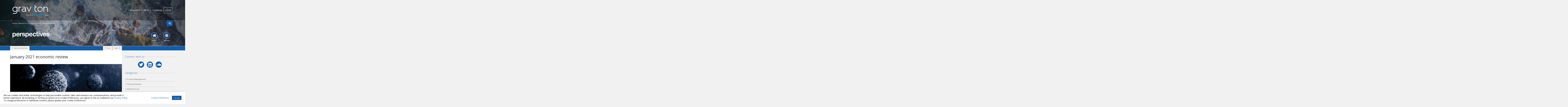

--- FILE ---
content_type: text/html; charset=UTF-8
request_url: https://www.gravitonperspectives.co.za/january-2020-economic-review/
body_size: 33547
content:
<!DOCTYPE html>
<html lang="en-ZA">
<head>
    <meta charset="UTF-8">
    <meta name="viewport" content="width=device-width, initial-scale=1">
    <meta http-equiv="X-UA-Compatible" content="IE=edge">
    <link rel="profile" href="http://gmpg.org/xfn/11">
    <link rel="pingback" href="https://www.gravitonperspectives.co.za/xmlrpc.php">	
	<!-- Required meta tags -->
    <meta charset="utf-8">
    <meta name="viewport" content="width=device-width, initial-scale=1, shrink-to-fit=no">
	<!-- Print Friendly CSS -->
	<link rel="stylesheet" type="text/css" media="print" 
href="https://www.gravitonperspectives.co.za/css/print.css" />
    <!-- Dynamic styles -->
	<!-- Link Swiper's CSS -->
	<link rel="stylesheet" href="https://www.gravitonperspectives.co.za/css/swiper.min.css">	
    <!-- Bootstrap CSS -->
    <link rel="stylesheet" href="https://www.gravitonperspectives.co.za/css/bootstrap.min.css">
    <meta name='robots' content='index, follow, max-image-preview:large, max-snippet:-1, max-video-preview:-1' />
	<style>img:is([sizes="auto" i], [sizes^="auto," i]) { contain-intrinsic-size: 3000px 1500px }</style>
	
<!-- Google Tag Manager for WordPress by gtm4wp.com -->
<script data-cfasync="false" data-pagespeed-no-defer>
	var gtm4wp_datalayer_name = "dataLayer";
	var dataLayer = dataLayer || [];
</script>
<!-- End Google Tag Manager for WordPress by gtm4wp.com -->
	<!-- This site is optimized with the Yoast SEO plugin v26.3 - https://yoast.com/wordpress/plugins/seo/ -->
	<title>January 2021 economic review - Graviton Perspectives</title>
	<meta name="description" content="January saw divergent performance for shares, with developed market equities ending the month lower while emerging market equities posted positive returns. The solid gains during the end of 2020 seemed to carry through to the start of 2021, with the first week of January showing major markets all in positive territory year to date (YTD) as the US extended its bull run." />
	<link rel="canonical" href="https://www.gravitonperspectives.co.za/january-2020-economic-review/" />
	<meta property="og:locale" content="en_US" />
	<meta property="og:type" content="article" />
	<meta property="og:title" content="January 2021 economic review - Graviton Perspectives" />
	<meta property="og:description" content="January saw divergent performance for shares, with developed market equities ending the month lower while emerging market equities posted positive returns. The solid gains during the end of 2020 seemed to carry through to the start of 2021, with the first week of January showing major markets all in positive territory year to date (YTD) as the US extended its bull run." />
	<meta property="og:url" content="https://www.gravitonperspectives.co.za/january-2020-economic-review/" />
	<meta property="og:site_name" content="Graviton Perspectives" />
	<meta property="article:published_time" content="2021-02-10T13:07:16+00:00" />
	<meta property="article:modified_time" content="2021-02-10T13:15:35+00:00" />
	<meta property="og:image" content="https://www.gravitonperspectives.co.za/wp-content/uploads/Graviton-article-header-803x259-1-2.png" />
	<meta property="og:image:width" content="803" />
	<meta property="og:image:height" content="259" />
	<meta property="og:image:type" content="image/png" />
	<meta name="author" content="Graviton" />
	<meta name="twitter:card" content="summary_large_image" />
	<meta name="twitter:label1" content="Written by" />
	<meta name="twitter:data1" content="Graviton" />
	<meta name="twitter:label2" content="Est. reading time" />
	<meta name="twitter:data2" content="5 minutes" />
	<script type="application/ld+json" class="yoast-schema-graph">{"@context":"https://schema.org","@graph":[{"@type":"WebPage","@id":"https://www.gravitonperspectives.co.za/january-2020-economic-review/","url":"https://www.gravitonperspectives.co.za/january-2020-economic-review/","name":"January 2021 economic review - Graviton Perspectives","isPartOf":{"@id":"https://www.gravitonperspectives.co.za/#website"},"primaryImageOfPage":{"@id":"https://www.gravitonperspectives.co.za/january-2020-economic-review/#primaryimage"},"image":{"@id":"https://www.gravitonperspectives.co.za/january-2020-economic-review/#primaryimage"},"thumbnailUrl":"https://www.gravitonperspectives.co.za/wp-content/uploads/Graviton-article-header-803x259-1-2.png","datePublished":"2021-02-10T13:07:16+00:00","dateModified":"2021-02-10T13:15:35+00:00","author":{"@id":"https://www.gravitonperspectives.co.za/#/schema/person/a0b9bdf18668d8190f4d41e4d48d8d5a"},"description":"January saw divergent performance for shares, with developed market equities ending the month lower while emerging market equities posted positive returns. The solid gains during the end of 2020 seemed to carry through to the start of 2021, with the first week of January showing major markets all in positive territory year to date (YTD) as the US extended its bull run.","breadcrumb":{"@id":"https://www.gravitonperspectives.co.za/january-2020-economic-review/#breadcrumb"},"inLanguage":"en-ZA","potentialAction":[{"@type":"ReadAction","target":["https://www.gravitonperspectives.co.za/january-2020-economic-review/"]}]},{"@type":"ImageObject","inLanguage":"en-ZA","@id":"https://www.gravitonperspectives.co.za/january-2020-economic-review/#primaryimage","url":"https://www.gravitonperspectives.co.za/wp-content/uploads/Graviton-article-header-803x259-1-2.png","contentUrl":"https://www.gravitonperspectives.co.za/wp-content/uploads/Graviton-article-header-803x259-1-2.png","width":803,"height":259,"caption":"November economic review"},{"@type":"BreadcrumbList","@id":"https://www.gravitonperspectives.co.za/january-2020-economic-review/#breadcrumb","itemListElement":[{"@type":"ListItem","position":1,"name":"Home","item":"https://www.gravitonperspectives.co.za/"},{"@type":"ListItem","position":2,"name":"January 2021 economic review"}]},{"@type":"WebSite","@id":"https://www.gravitonperspectives.co.za/#website","url":"https://www.gravitonperspectives.co.za/","name":"Graviton Perspectives","description":"Take your practice to the next level with Graviton.","potentialAction":[{"@type":"SearchAction","target":{"@type":"EntryPoint","urlTemplate":"https://www.gravitonperspectives.co.za/?s={search_term_string}"},"query-input":{"@type":"PropertyValueSpecification","valueRequired":true,"valueName":"search_term_string"}}],"inLanguage":"en-ZA"},{"@type":"Person","@id":"https://www.gravitonperspectives.co.za/#/schema/person/a0b9bdf18668d8190f4d41e4d48d8d5a","name":"Graviton","image":{"@type":"ImageObject","inLanguage":"en-ZA","@id":"https://www.gravitonperspectives.co.za/#/schema/person/image/","url":"https://secure.gravatar.com/avatar/59c07efc83c9e0333b34778dac87f9dde3ce08e7e9da4dec244cd70f8a7e5bcc?s=96&d=mm&r=g","contentUrl":"https://secure.gravatar.com/avatar/59c07efc83c9e0333b34778dac87f9dde3ce08e7e9da4dec244cd70f8a7e5bcc?s=96&d=mm&r=g","caption":"Graviton"},"url":"https://www.gravitonperspectives.co.za/author/svcgraviton/"}]}</script>
	<!-- / Yoast SEO plugin. -->


<link rel='dns-prefetch' href='//fonts.googleapis.com' />
<link rel="alternate" type="application/rss+xml" title="Graviton Perspectives &raquo; Feed" href="https://www.gravitonperspectives.co.za/feed/" />
<link rel="alternate" type="application/rss+xml" title="Graviton Perspectives &raquo; Comments Feed" href="https://www.gravitonperspectives.co.za/comments/feed/" />
<script type="text/javascript" id="wpp-js" src="https://www.gravitonperspectives.co.za/wp-content/plugins/wordpress-popular-posts/assets/js/wpp.min.js?ver=7.3.6" data-sampling="0" data-sampling-rate="100" data-api-url="https://www.gravitonperspectives.co.za/wp-json/wordpress-popular-posts" data-post-id="27699" data-token="0b70597662" data-lang="0" data-debug="0"></script>
<script type="text/javascript">
/* <![CDATA[ */
window._wpemojiSettings = {"baseUrl":"https:\/\/s.w.org\/images\/core\/emoji\/16.0.1\/72x72\/","ext":".png","svgUrl":"https:\/\/s.w.org\/images\/core\/emoji\/16.0.1\/svg\/","svgExt":".svg","source":{"concatemoji":"https:\/\/www.gravitonperspectives.co.za\/wp-includes\/js\/wp-emoji-release.min.js?ver=6.8.3"}};
/*! This file is auto-generated */
!function(s,n){var o,i,e;function c(e){try{var t={supportTests:e,timestamp:(new Date).valueOf()};sessionStorage.setItem(o,JSON.stringify(t))}catch(e){}}function p(e,t,n){e.clearRect(0,0,e.canvas.width,e.canvas.height),e.fillText(t,0,0);var t=new Uint32Array(e.getImageData(0,0,e.canvas.width,e.canvas.height).data),a=(e.clearRect(0,0,e.canvas.width,e.canvas.height),e.fillText(n,0,0),new Uint32Array(e.getImageData(0,0,e.canvas.width,e.canvas.height).data));return t.every(function(e,t){return e===a[t]})}function u(e,t){e.clearRect(0,0,e.canvas.width,e.canvas.height),e.fillText(t,0,0);for(var n=e.getImageData(16,16,1,1),a=0;a<n.data.length;a++)if(0!==n.data[a])return!1;return!0}function f(e,t,n,a){switch(t){case"flag":return n(e,"\ud83c\udff3\ufe0f\u200d\u26a7\ufe0f","\ud83c\udff3\ufe0f\u200b\u26a7\ufe0f")?!1:!n(e,"\ud83c\udde8\ud83c\uddf6","\ud83c\udde8\u200b\ud83c\uddf6")&&!n(e,"\ud83c\udff4\udb40\udc67\udb40\udc62\udb40\udc65\udb40\udc6e\udb40\udc67\udb40\udc7f","\ud83c\udff4\u200b\udb40\udc67\u200b\udb40\udc62\u200b\udb40\udc65\u200b\udb40\udc6e\u200b\udb40\udc67\u200b\udb40\udc7f");case"emoji":return!a(e,"\ud83e\udedf")}return!1}function g(e,t,n,a){var r="undefined"!=typeof WorkerGlobalScope&&self instanceof WorkerGlobalScope?new OffscreenCanvas(300,150):s.createElement("canvas"),o=r.getContext("2d",{willReadFrequently:!0}),i=(o.textBaseline="top",o.font="600 32px Arial",{});return e.forEach(function(e){i[e]=t(o,e,n,a)}),i}function t(e){var t=s.createElement("script");t.src=e,t.defer=!0,s.head.appendChild(t)}"undefined"!=typeof Promise&&(o="wpEmojiSettingsSupports",i=["flag","emoji"],n.supports={everything:!0,everythingExceptFlag:!0},e=new Promise(function(e){s.addEventListener("DOMContentLoaded",e,{once:!0})}),new Promise(function(t){var n=function(){try{var e=JSON.parse(sessionStorage.getItem(o));if("object"==typeof e&&"number"==typeof e.timestamp&&(new Date).valueOf()<e.timestamp+604800&&"object"==typeof e.supportTests)return e.supportTests}catch(e){}return null}();if(!n){if("undefined"!=typeof Worker&&"undefined"!=typeof OffscreenCanvas&&"undefined"!=typeof URL&&URL.createObjectURL&&"undefined"!=typeof Blob)try{var e="postMessage("+g.toString()+"("+[JSON.stringify(i),f.toString(),p.toString(),u.toString()].join(",")+"));",a=new Blob([e],{type:"text/javascript"}),r=new Worker(URL.createObjectURL(a),{name:"wpTestEmojiSupports"});return void(r.onmessage=function(e){c(n=e.data),r.terminate(),t(n)})}catch(e){}c(n=g(i,f,p,u))}t(n)}).then(function(e){for(var t in e)n.supports[t]=e[t],n.supports.everything=n.supports.everything&&n.supports[t],"flag"!==t&&(n.supports.everythingExceptFlag=n.supports.everythingExceptFlag&&n.supports[t]);n.supports.everythingExceptFlag=n.supports.everythingExceptFlag&&!n.supports.flag,n.DOMReady=!1,n.readyCallback=function(){n.DOMReady=!0}}).then(function(){return e}).then(function(){var e;n.supports.everything||(n.readyCallback(),(e=n.source||{}).concatemoji?t(e.concatemoji):e.wpemoji&&e.twemoji&&(t(e.twemoji),t(e.wpemoji)))}))}((window,document),window._wpemojiSettings);
/* ]]> */
</script>
<style id='wp-emoji-styles-inline-css' type='text/css'>

	img.wp-smiley, img.emoji {
		display: inline !important;
		border: none !important;
		box-shadow: none !important;
		height: 1em !important;
		width: 1em !important;
		margin: 0 0.07em !important;
		vertical-align: -0.1em !important;
		background: none !important;
		padding: 0 !important;
	}
</style>
<link rel='stylesheet' id='wp-block-library-css' href='https://www.gravitonperspectives.co.za/wp-includes/css/dist/block-library/style.min.css?ver=6.8.3' type='text/css' media='all' />
<style id='classic-theme-styles-inline-css' type='text/css'>
/*! This file is auto-generated */
.wp-block-button__link{color:#fff;background-color:#32373c;border-radius:9999px;box-shadow:none;text-decoration:none;padding:calc(.667em + 2px) calc(1.333em + 2px);font-size:1.125em}.wp-block-file__button{background:#32373c;color:#fff;text-decoration:none}
</style>
<link rel='stylesheet' id='dashicons-css' href='https://www.gravitonperspectives.co.za/wp-includes/css/dashicons.min.css?ver=6.8.3' type='text/css' media='all' />
<link rel='stylesheet' id='essgrid-blocks-editor-css-css' href='https://www.gravitonperspectives.co.za/wp-content/plugins/essential-grid/admin/includes/builders/gutenberg/build/index.css?ver=1762454415' type='text/css' media='all' />
<style id='global-styles-inline-css' type='text/css'>
:root{--wp--preset--aspect-ratio--square: 1;--wp--preset--aspect-ratio--4-3: 4/3;--wp--preset--aspect-ratio--3-4: 3/4;--wp--preset--aspect-ratio--3-2: 3/2;--wp--preset--aspect-ratio--2-3: 2/3;--wp--preset--aspect-ratio--16-9: 16/9;--wp--preset--aspect-ratio--9-16: 9/16;--wp--preset--color--black: #000000;--wp--preset--color--cyan-bluish-gray: #abb8c3;--wp--preset--color--white: #ffffff;--wp--preset--color--pale-pink: #f78da7;--wp--preset--color--vivid-red: #cf2e2e;--wp--preset--color--luminous-vivid-orange: #ff6900;--wp--preset--color--luminous-vivid-amber: #fcb900;--wp--preset--color--light-green-cyan: #7bdcb5;--wp--preset--color--vivid-green-cyan: #00d084;--wp--preset--color--pale-cyan-blue: #8ed1fc;--wp--preset--color--vivid-cyan-blue: #0693e3;--wp--preset--color--vivid-purple: #9b51e0;--wp--preset--gradient--vivid-cyan-blue-to-vivid-purple: linear-gradient(135deg,rgba(6,147,227,1) 0%,rgb(155,81,224) 100%);--wp--preset--gradient--light-green-cyan-to-vivid-green-cyan: linear-gradient(135deg,rgb(122,220,180) 0%,rgb(0,208,130) 100%);--wp--preset--gradient--luminous-vivid-amber-to-luminous-vivid-orange: linear-gradient(135deg,rgba(252,185,0,1) 0%,rgba(255,105,0,1) 100%);--wp--preset--gradient--luminous-vivid-orange-to-vivid-red: linear-gradient(135deg,rgba(255,105,0,1) 0%,rgb(207,46,46) 100%);--wp--preset--gradient--very-light-gray-to-cyan-bluish-gray: linear-gradient(135deg,rgb(238,238,238) 0%,rgb(169,184,195) 100%);--wp--preset--gradient--cool-to-warm-spectrum: linear-gradient(135deg,rgb(74,234,220) 0%,rgb(151,120,209) 20%,rgb(207,42,186) 40%,rgb(238,44,130) 60%,rgb(251,105,98) 80%,rgb(254,248,76) 100%);--wp--preset--gradient--blush-light-purple: linear-gradient(135deg,rgb(255,206,236) 0%,rgb(152,150,240) 100%);--wp--preset--gradient--blush-bordeaux: linear-gradient(135deg,rgb(254,205,165) 0%,rgb(254,45,45) 50%,rgb(107,0,62) 100%);--wp--preset--gradient--luminous-dusk: linear-gradient(135deg,rgb(255,203,112) 0%,rgb(199,81,192) 50%,rgb(65,88,208) 100%);--wp--preset--gradient--pale-ocean: linear-gradient(135deg,rgb(255,245,203) 0%,rgb(182,227,212) 50%,rgb(51,167,181) 100%);--wp--preset--gradient--electric-grass: linear-gradient(135deg,rgb(202,248,128) 0%,rgb(113,206,126) 100%);--wp--preset--gradient--midnight: linear-gradient(135deg,rgb(2,3,129) 0%,rgb(40,116,252) 100%);--wp--preset--font-size--small: 13px;--wp--preset--font-size--medium: 20px;--wp--preset--font-size--large: 36px;--wp--preset--font-size--x-large: 42px;--wp--preset--spacing--20: 0.44rem;--wp--preset--spacing--30: 0.67rem;--wp--preset--spacing--40: 1rem;--wp--preset--spacing--50: 1.5rem;--wp--preset--spacing--60: 2.25rem;--wp--preset--spacing--70: 3.38rem;--wp--preset--spacing--80: 5.06rem;--wp--preset--shadow--natural: 6px 6px 9px rgba(0, 0, 0, 0.2);--wp--preset--shadow--deep: 12px 12px 50px rgba(0, 0, 0, 0.4);--wp--preset--shadow--sharp: 6px 6px 0px rgba(0, 0, 0, 0.2);--wp--preset--shadow--outlined: 6px 6px 0px -3px rgba(255, 255, 255, 1), 6px 6px rgba(0, 0, 0, 1);--wp--preset--shadow--crisp: 6px 6px 0px rgba(0, 0, 0, 1);}:where(.is-layout-flex){gap: 0.5em;}:where(.is-layout-grid){gap: 0.5em;}body .is-layout-flex{display: flex;}.is-layout-flex{flex-wrap: wrap;align-items: center;}.is-layout-flex > :is(*, div){margin: 0;}body .is-layout-grid{display: grid;}.is-layout-grid > :is(*, div){margin: 0;}:where(.wp-block-columns.is-layout-flex){gap: 2em;}:where(.wp-block-columns.is-layout-grid){gap: 2em;}:where(.wp-block-post-template.is-layout-flex){gap: 1.25em;}:where(.wp-block-post-template.is-layout-grid){gap: 1.25em;}.has-black-color{color: var(--wp--preset--color--black) !important;}.has-cyan-bluish-gray-color{color: var(--wp--preset--color--cyan-bluish-gray) !important;}.has-white-color{color: var(--wp--preset--color--white) !important;}.has-pale-pink-color{color: var(--wp--preset--color--pale-pink) !important;}.has-vivid-red-color{color: var(--wp--preset--color--vivid-red) !important;}.has-luminous-vivid-orange-color{color: var(--wp--preset--color--luminous-vivid-orange) !important;}.has-luminous-vivid-amber-color{color: var(--wp--preset--color--luminous-vivid-amber) !important;}.has-light-green-cyan-color{color: var(--wp--preset--color--light-green-cyan) !important;}.has-vivid-green-cyan-color{color: var(--wp--preset--color--vivid-green-cyan) !important;}.has-pale-cyan-blue-color{color: var(--wp--preset--color--pale-cyan-blue) !important;}.has-vivid-cyan-blue-color{color: var(--wp--preset--color--vivid-cyan-blue) !important;}.has-vivid-purple-color{color: var(--wp--preset--color--vivid-purple) !important;}.has-black-background-color{background-color: var(--wp--preset--color--black) !important;}.has-cyan-bluish-gray-background-color{background-color: var(--wp--preset--color--cyan-bluish-gray) !important;}.has-white-background-color{background-color: var(--wp--preset--color--white) !important;}.has-pale-pink-background-color{background-color: var(--wp--preset--color--pale-pink) !important;}.has-vivid-red-background-color{background-color: var(--wp--preset--color--vivid-red) !important;}.has-luminous-vivid-orange-background-color{background-color: var(--wp--preset--color--luminous-vivid-orange) !important;}.has-luminous-vivid-amber-background-color{background-color: var(--wp--preset--color--luminous-vivid-amber) !important;}.has-light-green-cyan-background-color{background-color: var(--wp--preset--color--light-green-cyan) !important;}.has-vivid-green-cyan-background-color{background-color: var(--wp--preset--color--vivid-green-cyan) !important;}.has-pale-cyan-blue-background-color{background-color: var(--wp--preset--color--pale-cyan-blue) !important;}.has-vivid-cyan-blue-background-color{background-color: var(--wp--preset--color--vivid-cyan-blue) !important;}.has-vivid-purple-background-color{background-color: var(--wp--preset--color--vivid-purple) !important;}.has-black-border-color{border-color: var(--wp--preset--color--black) !important;}.has-cyan-bluish-gray-border-color{border-color: var(--wp--preset--color--cyan-bluish-gray) !important;}.has-white-border-color{border-color: var(--wp--preset--color--white) !important;}.has-pale-pink-border-color{border-color: var(--wp--preset--color--pale-pink) !important;}.has-vivid-red-border-color{border-color: var(--wp--preset--color--vivid-red) !important;}.has-luminous-vivid-orange-border-color{border-color: var(--wp--preset--color--luminous-vivid-orange) !important;}.has-luminous-vivid-amber-border-color{border-color: var(--wp--preset--color--luminous-vivid-amber) !important;}.has-light-green-cyan-border-color{border-color: var(--wp--preset--color--light-green-cyan) !important;}.has-vivid-green-cyan-border-color{border-color: var(--wp--preset--color--vivid-green-cyan) !important;}.has-pale-cyan-blue-border-color{border-color: var(--wp--preset--color--pale-cyan-blue) !important;}.has-vivid-cyan-blue-border-color{border-color: var(--wp--preset--color--vivid-cyan-blue) !important;}.has-vivid-purple-border-color{border-color: var(--wp--preset--color--vivid-purple) !important;}.has-vivid-cyan-blue-to-vivid-purple-gradient-background{background: var(--wp--preset--gradient--vivid-cyan-blue-to-vivid-purple) !important;}.has-light-green-cyan-to-vivid-green-cyan-gradient-background{background: var(--wp--preset--gradient--light-green-cyan-to-vivid-green-cyan) !important;}.has-luminous-vivid-amber-to-luminous-vivid-orange-gradient-background{background: var(--wp--preset--gradient--luminous-vivid-amber-to-luminous-vivid-orange) !important;}.has-luminous-vivid-orange-to-vivid-red-gradient-background{background: var(--wp--preset--gradient--luminous-vivid-orange-to-vivid-red) !important;}.has-very-light-gray-to-cyan-bluish-gray-gradient-background{background: var(--wp--preset--gradient--very-light-gray-to-cyan-bluish-gray) !important;}.has-cool-to-warm-spectrum-gradient-background{background: var(--wp--preset--gradient--cool-to-warm-spectrum) !important;}.has-blush-light-purple-gradient-background{background: var(--wp--preset--gradient--blush-light-purple) !important;}.has-blush-bordeaux-gradient-background{background: var(--wp--preset--gradient--blush-bordeaux) !important;}.has-luminous-dusk-gradient-background{background: var(--wp--preset--gradient--luminous-dusk) !important;}.has-pale-ocean-gradient-background{background: var(--wp--preset--gradient--pale-ocean) !important;}.has-electric-grass-gradient-background{background: var(--wp--preset--gradient--electric-grass) !important;}.has-midnight-gradient-background{background: var(--wp--preset--gradient--midnight) !important;}.has-small-font-size{font-size: var(--wp--preset--font-size--small) !important;}.has-medium-font-size{font-size: var(--wp--preset--font-size--medium) !important;}.has-large-font-size{font-size: var(--wp--preset--font-size--large) !important;}.has-x-large-font-size{font-size: var(--wp--preset--font-size--x-large) !important;}
:where(.wp-block-post-template.is-layout-flex){gap: 1.25em;}:where(.wp-block-post-template.is-layout-grid){gap: 1.25em;}
:where(.wp-block-columns.is-layout-flex){gap: 2em;}:where(.wp-block-columns.is-layout-grid){gap: 2em;}
:root :where(.wp-block-pullquote){font-size: 1.5em;line-height: 1.6;}
</style>
<link rel='stylesheet' id='cookie-law-info-css' href='https://www.gravitonperspectives.co.za/wp-content/plugins/cookie-law-info/legacy/public/css/cookie-law-info-public.css?ver=3.3.6' type='text/css' media='all' />
<link rel='stylesheet' id='cookie-law-info-gdpr-css' href='https://www.gravitonperspectives.co.za/wp-content/plugins/cookie-law-info/legacy/public/css/cookie-law-info-gdpr.css?ver=3.3.6' type='text/css' media='all' />
<style id='responsive-menu-inline-css' type='text/css'>
/** This file is major component of this plugin so please don't try to edit here. */
#rmp_menu_trigger-30429 {
  width: 55px;
  height: 55px;
  position: fixed;
  top: 15px;
  border-radius: 5px;
  display: none;
  text-decoration: none;
  right: 5%;
  background: transparent;
  transition: transform 0.5s, background-color 0.5s;
}
#rmp_menu_trigger-30429 .rmp-trigger-box {
  width: 25px;
  color: #ffffff;
}
#rmp_menu_trigger-30429 .rmp-trigger-icon-active, #rmp_menu_trigger-30429 .rmp-trigger-text-open {
  display: none;
}
#rmp_menu_trigger-30429.is-active .rmp-trigger-icon-active, #rmp_menu_trigger-30429.is-active .rmp-trigger-text-open {
  display: inline;
}
#rmp_menu_trigger-30429.is-active .rmp-trigger-icon-inactive, #rmp_menu_trigger-30429.is-active .rmp-trigger-text {
  display: none;
}
#rmp_menu_trigger-30429 .rmp-trigger-label {
  color: #ffffff;
  pointer-events: none;
  line-height: 13px;
  font-family: inherit;
  font-size: 14px;
  display: inline;
  text-transform: inherit;
}
#rmp_menu_trigger-30429 .rmp-trigger-label.rmp-trigger-label-top {
  display: block;
  margin-bottom: 12px;
}
#rmp_menu_trigger-30429 .rmp-trigger-label.rmp-trigger-label-bottom {
  display: block;
  margin-top: 12px;
}
#rmp_menu_trigger-30429 .responsive-menu-pro-inner {
  display: block;
}
#rmp_menu_trigger-30429 .rmp-trigger-icon-inactive .rmp-font-icon {
  color: #0d0c0c;
}
#rmp_menu_trigger-30429 .responsive-menu-pro-inner, #rmp_menu_trigger-30429 .responsive-menu-pro-inner::before, #rmp_menu_trigger-30429 .responsive-menu-pro-inner::after {
  width: 25px;
  height: 3px;
  background-color: #0d0c0c;
  border-radius: 4px;
  position: absolute;
}
#rmp_menu_trigger-30429 .rmp-trigger-icon-active .rmp-font-icon {
  color: #0a0a0a;
}
#rmp_menu_trigger-30429.is-active .responsive-menu-pro-inner, #rmp_menu_trigger-30429.is-active .responsive-menu-pro-inner::before, #rmp_menu_trigger-30429.is-active .responsive-menu-pro-inner::after {
  background-color: #0a0a0a;
}
#rmp_menu_trigger-30429:hover .rmp-trigger-icon-inactive .rmp-font-icon {
  color: #0a0909;
}
#rmp_menu_trigger-30429:not(.is-active):hover .responsive-menu-pro-inner, #rmp_menu_trigger-30429:not(.is-active):hover .responsive-menu-pro-inner::before, #rmp_menu_trigger-30429:not(.is-active):hover .responsive-menu-pro-inner::after {
  background-color: #0a0909;
}
#rmp_menu_trigger-30429 .responsive-menu-pro-inner::before {
  top: 10px;
}
#rmp_menu_trigger-30429 .responsive-menu-pro-inner::after {
  bottom: 10px;
}
#rmp_menu_trigger-30429.is-active .responsive-menu-pro-inner::after {
  bottom: 0;
}
/* Hamburger menu styling */
@media screen and (max-width: 900px) {
  /** Menu Title Style */
  /** Menu Additional Content Style */
  .navbar-toggler {
    display: none !important;
  }
  #rmp_menu_trigger-30429 {
    display: block;
  }
  #rmp-container-30429 {
    position: fixed;
    top: 0;
    margin: 0;
    transition: transform 0.5s;
    overflow: auto;
    display: block;
    width: 75%;
    background-color: #212121;
    background-image: url("");
    height: 100%;
    left: 0;
    padding-top: 0px;
    padding-left: 0px;
    padding-bottom: 0px;
    padding-right: 0px;
  }
  #rmp-menu-wrap-30429 {
    padding-top: 0px;
    padding-left: 0px;
    padding-bottom: 0px;
    padding-right: 0px;
    background-color: #212121;
  }
  #rmp-menu-wrap-30429 .rmp-menu, #rmp-menu-wrap-30429 .rmp-submenu {
    width: 100%;
    box-sizing: border-box;
    margin: 0;
    padding: 0;
  }
  #rmp-menu-wrap-30429 .rmp-submenu-depth-1 .rmp-menu-item-link {
    padding-left: 10%;
  }
  #rmp-menu-wrap-30429 .rmp-submenu-depth-2 .rmp-menu-item-link {
    padding-left: 15%;
  }
  #rmp-menu-wrap-30429 .rmp-submenu-depth-3 .rmp-menu-item-link {
    padding-left: 20%;
  }
  #rmp-menu-wrap-30429 .rmp-submenu-depth-4 .rmp-menu-item-link {
    padding-left: 25%;
  }
  #rmp-menu-wrap-30429 .rmp-submenu.rmp-submenu-open {
    display: block;
  }
  #rmp-menu-wrap-30429 .rmp-menu-item {
    width: 100%;
    list-style: none;
    margin: 0;
  }
  #rmp-menu-wrap-30429 .rmp-menu-item-link {
    height: 40px;
    line-height: 40px;
    font-size: 13px;
    border-bottom: 1px solid #212121;
    font-family: inherit;
    color: #ffffff;
    text-align: left;
    background-color: #212121;
    font-weight: normal;
    letter-spacing: 0px;
    display: block;
    box-sizing: border-box;
    width: 100%;
    text-decoration: none;
    position: relative;
    overflow: hidden;
    transition: background-color 0.5s, border-color 0.5s, 0.5s;
    padding: 0 5%;
    padding-right: 50px;
  }
  #rmp-menu-wrap-30429 .rmp-menu-item-link:after, #rmp-menu-wrap-30429 .rmp-menu-item-link:before {
    display: none;
  }
  #rmp-menu-wrap-30429 .rmp-menu-item-link:hover, #rmp-menu-wrap-30429 .rmp-menu-item-link:focus {
    color: #ffffff;
    border-color: #212121;
    background-color: #3f3f3f;
  }
  #rmp-menu-wrap-30429 .rmp-menu-item-link:focus {
    outline: none;
    border-color: unset;
    box-shadow: unset;
  }
  #rmp-menu-wrap-30429 .rmp-menu-item-link .rmp-font-icon {
    height: 40px;
    line-height: 40px;
    margin-right: 10px;
    font-size: 13px;
  }
  #rmp-menu-wrap-30429 .rmp-menu-current-item .rmp-menu-item-link {
    color: #ffffff;
    border-color: #212121;
    background-color: #212121;
  }
  #rmp-menu-wrap-30429 .rmp-menu-current-item .rmp-menu-item-link:hover, #rmp-menu-wrap-30429 .rmp-menu-current-item .rmp-menu-item-link:focus {
    color: #ffffff;
    border-color: #3f3f3f;
    background-color: #3f3f3f;
  }
  #rmp-menu-wrap-30429 .rmp-menu-subarrow {
    position: absolute;
    top: 0;
    bottom: 0;
    text-align: center;
    overflow: hidden;
    background-size: cover;
    overflow: hidden;
    right: 0;
    border-left-style: solid;
    border-left-color: #212121;
    border-left-width: 1px;
    height: 39px;
    width: 40px;
    color: #ffffff;
    background-color: #212121;
  }
  #rmp-menu-wrap-30429 .rmp-menu-subarrow svg {
    fill: #ffffff;
  }
  #rmp-menu-wrap-30429 .rmp-menu-subarrow:hover {
    color: #ffffff;
    border-color: #3f3f3f;
    background-color: #3f3f3f;
  }
  #rmp-menu-wrap-30429 .rmp-menu-subarrow:hover svg {
    fill: #ffffff;
  }
  #rmp-menu-wrap-30429 .rmp-menu-subarrow .rmp-font-icon {
    margin-right: unset;
  }
  #rmp-menu-wrap-30429 .rmp-menu-subarrow * {
    vertical-align: middle;
    line-height: 39px;
  }
  #rmp-menu-wrap-30429 .rmp-menu-subarrow-active {
    display: block;
    background-size: cover;
    color: #ffffff;
    border-color: #212121;
    background-color: #212121;
  }
  #rmp-menu-wrap-30429 .rmp-menu-subarrow-active svg {
    fill: #ffffff;
  }
  #rmp-menu-wrap-30429 .rmp-menu-subarrow-active:hover {
    color: #ffffff;
    border-color: #3f3f3f;
    background-color: #3f3f3f;
  }
  #rmp-menu-wrap-30429 .rmp-menu-subarrow-active:hover svg {
    fill: #ffffff;
  }
  #rmp-menu-wrap-30429 .rmp-submenu {
    display: none;
  }
  #rmp-menu-wrap-30429 .rmp-submenu .rmp-menu-item-link {
    height: 40px;
    line-height: 40px;
    letter-spacing: 0px;
    font-size: 13px;
    border-bottom: 1px solid #212121;
    font-family: inherit;
    font-weight: normal;
    color: #ffffff;
    text-align: left;
    background-color: #212121;
  }
  #rmp-menu-wrap-30429 .rmp-submenu .rmp-menu-item-link:hover, #rmp-menu-wrap-30429 .rmp-submenu .rmp-menu-item-link:focus {
    color: #ffffff;
    border-color: #212121;
    background-color: #3f3f3f;
  }
  #rmp-menu-wrap-30429 .rmp-submenu .rmp-menu-current-item .rmp-menu-item-link {
    color: #ffffff;
    border-color: #212121;
    background-color: #212121;
  }
  #rmp-menu-wrap-30429 .rmp-submenu .rmp-menu-current-item .rmp-menu-item-link:hover, #rmp-menu-wrap-30429 .rmp-submenu .rmp-menu-current-item .rmp-menu-item-link:focus {
    color: #ffffff;
    border-color: #3f3f3f;
    background-color: #3f3f3f;
  }
  #rmp-menu-wrap-30429 .rmp-submenu .rmp-menu-subarrow {
    right: 0;
    border-right: unset;
    border-left-style: solid;
    border-left-color: #212121;
    border-left-width: 1px;
    height: 39px;
    line-height: 39px;
    width: 40px;
    color: #ffffff;
    background-color: #212121;
  }
  #rmp-menu-wrap-30429 .rmp-submenu .rmp-menu-subarrow:hover {
    color: #ffffff;
    border-color: #3f3f3f;
    background-color: #3f3f3f;
  }
  #rmp-menu-wrap-30429 .rmp-submenu .rmp-menu-subarrow-active {
    color: #ffffff;
    border-color: #212121;
    background-color: #212121;
  }
  #rmp-menu-wrap-30429 .rmp-submenu .rmp-menu-subarrow-active:hover {
    color: #ffffff;
    border-color: #3f3f3f;
    background-color: #3f3f3f;
  }
  #rmp-menu-wrap-30429 .rmp-menu-item-description {
    margin: 0;
    padding: 5px 5%;
    opacity: 0.8;
    color: #ffffff;
  }
  #rmp-search-box-30429 {
    display: block;
    padding-top: 0px;
    padding-left: 5%;
    padding-bottom: 0px;
    padding-right: 5%;
  }
  #rmp-search-box-30429 .rmp-search-form {
    margin: 0;
  }
  #rmp-search-box-30429 .rmp-search-box {
    background: #ffffff;
    border: 1px solid #dadada;
    color: #333333;
    width: 100%;
    padding: 0 5%;
    border-radius: 30px;
    height: 45px;
    -webkit-appearance: none;
  }
  #rmp-search-box-30429 .rmp-search-box::placeholder {
    color: #c7c7cd;
  }
  #rmp-search-box-30429 .rmp-search-box:focus {
    background-color: #ffffff;
    outline: 2px solid #dadada;
    color: #333333;
  }
  #rmp-menu-title-30429 {
    background-color: #212121;
    color: #ffffff;
    text-align: left;
    font-size: 13px;
    padding-top: 10%;
    padding-left: 5%;
    padding-bottom: 0%;
    padding-right: 5%;
    font-weight: 400;
    transition: background-color 0.5s, border-color 0.5s, color 0.5s;
  }
  #rmp-menu-title-30429:hover {
    background-color: #212121;
    color: #ffffff;
  }
  #rmp-menu-title-30429 > .rmp-menu-title-link {
    color: #ffffff;
    width: 100%;
    background-color: unset;
    text-decoration: none;
  }
  #rmp-menu-title-30429 > .rmp-menu-title-link:hover {
    color: #ffffff;
  }
  #rmp-menu-title-30429 .rmp-font-icon {
    font-size: 13px;
  }
  #rmp-menu-additional-content-30429 {
    padding-top: 0px;
    padding-left: 5%;
    padding-bottom: 0px;
    padding-right: 5%;
    color: #ffffff;
    text-align: center;
    font-size: 16px;
  }
}
/**
This file contents common styling of menus.
*/
.rmp-container {
  display: none;
  visibility: visible;
  padding: 0px 0px 0px 0px;
  z-index: 99998;
  transition: all 0.3s;
  /** Scrolling bar in menu setting box **/
}
.rmp-container.rmp-fade-top, .rmp-container.rmp-fade-left, .rmp-container.rmp-fade-right, .rmp-container.rmp-fade-bottom {
  display: none;
}
.rmp-container.rmp-slide-left, .rmp-container.rmp-push-left {
  transform: translateX(-100%);
  -ms-transform: translateX(-100%);
  -webkit-transform: translateX(-100%);
  -moz-transform: translateX(-100%);
}
.rmp-container.rmp-slide-left.rmp-menu-open, .rmp-container.rmp-push-left.rmp-menu-open {
  transform: translateX(0);
  -ms-transform: translateX(0);
  -webkit-transform: translateX(0);
  -moz-transform: translateX(0);
}
.rmp-container.rmp-slide-right, .rmp-container.rmp-push-right {
  transform: translateX(100%);
  -ms-transform: translateX(100%);
  -webkit-transform: translateX(100%);
  -moz-transform: translateX(100%);
}
.rmp-container.rmp-slide-right.rmp-menu-open, .rmp-container.rmp-push-right.rmp-menu-open {
  transform: translateX(0);
  -ms-transform: translateX(0);
  -webkit-transform: translateX(0);
  -moz-transform: translateX(0);
}
.rmp-container.rmp-slide-top, .rmp-container.rmp-push-top {
  transform: translateY(-100%);
  -ms-transform: translateY(-100%);
  -webkit-transform: translateY(-100%);
  -moz-transform: translateY(-100%);
}
.rmp-container.rmp-slide-top.rmp-menu-open, .rmp-container.rmp-push-top.rmp-menu-open {
  transform: translateY(0);
  -ms-transform: translateY(0);
  -webkit-transform: translateY(0);
  -moz-transform: translateY(0);
}
.rmp-container.rmp-slide-bottom, .rmp-container.rmp-push-bottom {
  transform: translateY(100%);
  -ms-transform: translateY(100%);
  -webkit-transform: translateY(100%);
  -moz-transform: translateY(100%);
}
.rmp-container.rmp-slide-bottom.rmp-menu-open, .rmp-container.rmp-push-bottom.rmp-menu-open {
  transform: translateX(0);
  -ms-transform: translateX(0);
  -webkit-transform: translateX(0);
  -moz-transform: translateX(0);
}
.rmp-container::-webkit-scrollbar {
  width: 0px;
}
.rmp-container ::-webkit-scrollbar-track {
  box-shadow: inset 0 0 5px transparent;
}
.rmp-container ::-webkit-scrollbar-thumb {
  background: transparent;
}
.rmp-container ::-webkit-scrollbar-thumb:hover {
  background: transparent;
}
.rmp-container .rmp-menu-wrap .rmp-menu {
  transition: none;
  border-radius: 0;
  box-shadow: none;
  background: none;
  border: 0;
  bottom: auto;
  box-sizing: border-box;
  clip: auto;
  color: #666;
  display: block;
  float: none;
  font-family: inherit;
  font-size: 14px;
  height: auto;
  left: auto;
  line-height: 1.7;
  list-style-type: none;
  margin: 0;
  min-height: auto;
  max-height: none;
  opacity: 1;
  outline: none;
  overflow: visible;
  padding: 0;
  position: relative;
  pointer-events: auto;
  right: auto;
  text-align: left;
  text-decoration: none;
  text-indent: 0;
  text-transform: none;
  transform: none;
  top: auto;
  visibility: inherit;
  width: auto;
  word-wrap: break-word;
  white-space: normal;
}
.rmp-container .rmp-menu-additional-content {
  display: block;
  word-break: break-word;
}
.rmp-container .rmp-menu-title {
  display: flex;
  flex-direction: column;
}
.rmp-container .rmp-menu-title .rmp-menu-title-image {
  max-width: 100%;
  margin-bottom: 15px;
  display: block;
  margin: auto;
  margin-bottom: 15px;
}
button.rmp_menu_trigger {
  z-index: 999999;
  overflow: hidden;
  outline: none;
  border: 0;
  display: none;
  margin: 0;
  transition: transform 0.5s, background-color 0.5s;
  padding: 0;
}
button.rmp_menu_trigger .responsive-menu-pro-inner::before, button.rmp_menu_trigger .responsive-menu-pro-inner::after {
  content: "";
  display: block;
}
button.rmp_menu_trigger .responsive-menu-pro-inner::before {
  top: 10px;
}
button.rmp_menu_trigger .responsive-menu-pro-inner::after {
  bottom: 10px;
}
button.rmp_menu_trigger .rmp-trigger-box {
  width: 40px;
  display: inline-block;
  position: relative;
  pointer-events: none;
  vertical-align: super;
}
/*  Menu Trigger Boring Animation */
.rmp-menu-trigger-boring .responsive-menu-pro-inner {
  transition-property: none;
}
.rmp-menu-trigger-boring .responsive-menu-pro-inner::after, .rmp-menu-trigger-boring .responsive-menu-pro-inner::before {
  transition-property: none;
}
.rmp-menu-trigger-boring.is-active .responsive-menu-pro-inner {
  transform: rotate(45deg);
}
.rmp-menu-trigger-boring.is-active .responsive-menu-pro-inner:before {
  top: 0;
  opacity: 0;
}
.rmp-menu-trigger-boring.is-active .responsive-menu-pro-inner:after {
  bottom: 0;
  transform: rotate(-90deg);
}

</style>
<link rel='stylesheet' id='SFSImainCss-css' href='https://www.gravitonperspectives.co.za/wp-content/plugins/ultimate-social-media-icons/css/sfsi-style.css?ver=2.9.5' type='text/css' media='all' />
<link rel='stylesheet' id='wordpress-popular-posts-css-css' href='https://www.gravitonperspectives.co.za/wp-content/plugins/wordpress-popular-posts/assets/css/wpp.css?ver=7.3.6' type='text/css' media='all' />
<link rel='stylesheet' id='parent-style-css' href='https://www.gravitonperspectives.co.za/wp-content/themes/wp-bootstrap-starter/style.css?ver=6.8.3' type='text/css' media='all' />
<link rel='stylesheet' id='wp-bootstrap-starter-bootstrap-css-css' href='https://www.gravitonperspectives.co.za/wp-content/themes/wp-bootstrap-starter/inc/assets/css/bootstrap.min.css?ver=6.8.3' type='text/css' media='all' />
<link rel='stylesheet' id='wp-bootstrap-starter-fontawesome-cdn-css' href='https://www.gravitonperspectives.co.za/wp-content/themes/wp-bootstrap-starter/inc/assets/css/fontawesome.min.css?ver=6.8.3' type='text/css' media='all' />
<link rel='stylesheet' id='wp-bootstrap-starter-style-css' href='https://www.gravitonperspectives.co.za/wp-content/themes/boostrap-child/style.css?ver=6.8.3' type='text/css' media='all' />
<link rel='stylesheet' id='js_composer_custom_css-css' href='//www.gravitonperspectives.co.za/wp-content/uploads/js_composer/custom.css?ver=8.7.2' type='text/css' media='all' />
<link rel='stylesheet' id='tp-fontello-css' href='https://www.gravitonperspectives.co.za/wp-content/plugins/essential-grid/public/assets/font/fontello/css/fontello.css?ver=3.1.9.4' type='text/css' media='all' />
<link rel='stylesheet' id='esg-plugin-settings-css' href='https://www.gravitonperspectives.co.za/wp-content/plugins/essential-grid/public/assets/css/settings.css?ver=3.1.9.4' type='text/css' media='all' />
<link rel='stylesheet' id='tp-open-sans-css' href='https://fonts.googleapis.com/css?family=Open+Sans%3A300%2C400%2C600%2C700%2C800&#038;ver=6.8.3' type='text/css' media='all' />
<link rel='stylesheet' id='tp-raleway-css' href='https://fonts.googleapis.com/css?family=Raleway%3A100%2C200%2C300%2C400%2C500%2C600%2C700%2C800%2C900&#038;ver=6.8.3' type='text/css' media='all' />
<link rel='stylesheet' id='tp-droid-serif-css' href='https://fonts.googleapis.com/css?family=Droid+Serif%3A400%2C700&#038;ver=6.8.3' type='text/css' media='all' />
<link rel='stylesheet' id='bsf-Defaults-css' href='https://www.gravitonperspectives.co.za/wp-content/uploads/smile_fonts/Defaults/Defaults.css?ver=3.19.26' type='text/css' media='all' />
<script type="text/javascript" src="https://www.gravitonperspectives.co.za/wp-includes/js/jquery/jquery.min.js?ver=3.7.1" id="jquery-core-js"></script>
<script type="text/javascript" src="https://www.gravitonperspectives.co.za/wp-includes/js/jquery/jquery-migrate.min.js?ver=3.4.1" id="jquery-migrate-js"></script>
<script type="text/javascript" id="cookie-law-info-js-extra">
/* <![CDATA[ */
var Cli_Data = {"nn_cookie_ids":[],"cookielist":[],"non_necessary_cookies":[],"ccpaEnabled":"","ccpaRegionBased":"","ccpaBarEnabled":"","strictlyEnabled":["necessary","obligatoire"],"ccpaType":"gdpr","js_blocking":"","custom_integration":"","triggerDomRefresh":"","secure_cookies":""};
var cli_cookiebar_settings = {"animate_speed_hide":"500","animate_speed_show":"500","background":"#ffffff","border":"#444","border_on":"","button_1_button_colour":"#135caa","button_1_button_hover":"#0f4a88","button_1_link_colour":"#fff","button_1_as_button":"1","button_1_new_win":"","button_2_button_colour":"#333","button_2_button_hover":"#292929","button_2_link_colour":"#135caa","button_2_as_button":"","button_2_hidebar":"","button_3_button_colour":"#135caa","button_3_button_hover":"#0f4a88","button_3_link_colour":"#fff","button_3_as_button":"1","button_3_new_win":"","button_4_button_colour":"#ffffff","button_4_button_hover":"#cccccc","button_4_link_colour":"#135caa","button_4_as_button":"1","button_7_button_colour":"#135caa","button_7_button_hover":"#0f4a88","button_7_link_colour":"#fff","button_7_as_button":"1","button_7_new_win":"","font_family":"inherit","header_fix":"1","notify_animate_hide":"1","notify_animate_show":"","notify_div_id":"#cookie-law-info-bar","notify_position_horizontal":"right","notify_position_vertical":"bottom","scroll_close":"","scroll_close_reload":"","accept_close_reload":"","reject_close_reload":"","showagain_tab":"","showagain_background":"#fff","showagain_border":"#000","showagain_div_id":"#cookie-law-info-again","showagain_x_position":"100px","text":"#000","show_once_yn":"","show_once":"10000","logging_on":"","as_popup":"","popup_overlay":"1","bar_heading_text":"","cookie_bar_as":"banner","popup_showagain_position":"bottom-right","widget_position":"left"};
var log_object = {"ajax_url":"https:\/\/www.gravitonperspectives.co.za\/wp-admin\/admin-ajax.php"};
/* ]]> */
</script>
<script type="text/javascript" src="https://www.gravitonperspectives.co.za/wp-content/plugins/cookie-law-info/legacy/public/js/cookie-law-info-public.js?ver=3.3.6" id="cookie-law-info-js"></script>
<script type="text/javascript" id="rmp_menu_scripts-js-extra">
/* <![CDATA[ */
var rmp_menu = {"ajaxURL":"https:\/\/www.gravitonperspectives.co.za\/wp-admin\/admin-ajax.php","wp_nonce":"5d14f5efe5","menu":[{"menu_theme":null,"theme_type":"default","theme_location_menu":"","submenu_submenu_arrow_width":"40","submenu_submenu_arrow_width_unit":"px","submenu_submenu_arrow_height":"39","submenu_submenu_arrow_height_unit":"px","submenu_arrow_position":"right","submenu_sub_arrow_background_colour":"#212121","submenu_sub_arrow_background_hover_colour":"#3f3f3f","submenu_sub_arrow_background_colour_active":"#212121","submenu_sub_arrow_background_hover_colour_active":"#3f3f3f","submenu_sub_arrow_border_width":"1","submenu_sub_arrow_border_width_unit":"px","submenu_sub_arrow_border_colour":"#212121","submenu_sub_arrow_border_hover_colour":"#3f3f3f","submenu_sub_arrow_border_colour_active":"#212121","submenu_sub_arrow_border_hover_colour_active":"#3f3f3f","submenu_sub_arrow_shape_colour":"#ffffff","submenu_sub_arrow_shape_hover_colour":"#ffffff","submenu_sub_arrow_shape_colour_active":"#ffffff","submenu_sub_arrow_shape_hover_colour_active":"#ffffff","use_header_bar":"off","header_bar_items_order":"{\"logo\":\"on\",\"title\":\"on\",\"search\":\"on\",\"html content\":\"on\"}","header_bar_title":"","header_bar_html_content":"","header_bar_logo":"","header_bar_logo_link":"","header_bar_logo_width":"","header_bar_logo_width_unit":"%","header_bar_logo_height":"","header_bar_logo_height_unit":"px","header_bar_height":"80","header_bar_height_unit":"px","header_bar_padding":{"top":"0px","right":"5%","bottom":"0px","left":"5%"},"header_bar_font":"","header_bar_font_size":"14","header_bar_font_size_unit":"px","header_bar_text_color":"#ffffff","header_bar_background_color":"#ffffff","header_bar_breakpoint":"800","header_bar_position_type":"fixed","header_bar_adjust_page":null,"header_bar_scroll_enable":"off","header_bar_scroll_background_color":"#36bdf6","mobile_breakpoint":"600","tablet_breakpoint":"900","transition_speed":"0.5","sub_menu_speed":"0.2","show_menu_on_page_load":"","menu_disable_scrolling":"off","menu_overlay":"off","menu_overlay_colour":"rgba(0, 0, 0, 0.7)","desktop_menu_width":"","desktop_menu_width_unit":"%","desktop_menu_positioning":"fixed","desktop_menu_side":"","desktop_menu_to_hide":"","use_current_theme_location":"off","mega_menu":{"225":"off","227":"off","229":"off","228":"off","226":"off"},"desktop_submenu_open_animation":"","desktop_submenu_open_animation_speed":"0ms","desktop_submenu_open_on_click":"","desktop_menu_hide_and_show":"","menu_name":"Default Menu","menu_to_use":"san-home","different_menu_for_mobile":"off","menu_to_use_in_mobile":"main-menu","use_mobile_menu":"on","use_tablet_menu":"on","use_desktop_menu":"","menu_display_on":"all-pages","menu_to_hide":".navbar-toggler","submenu_descriptions_on":"","custom_walker":"","menu_background_colour":"#212121","menu_depth":"5","smooth_scroll_on":"off","smooth_scroll_speed":"500","menu_font_icons":[],"menu_links_height":"40","menu_links_height_unit":"px","menu_links_line_height":"40","menu_links_line_height_unit":"px","menu_depth_0":"5","menu_depth_0_unit":"%","menu_font_size":"13","menu_font_size_unit":"px","menu_font":"","menu_font_weight":"normal","menu_text_alignment":"left","menu_text_letter_spacing":"","menu_word_wrap":"off","menu_link_colour":"#ffffff","menu_link_hover_colour":"#ffffff","menu_current_link_colour":"#ffffff","menu_current_link_hover_colour":"#ffffff","menu_item_background_colour":"#212121","menu_item_background_hover_colour":"#3f3f3f","menu_current_item_background_colour":"#212121","menu_current_item_background_hover_colour":"#3f3f3f","menu_border_width":"1","menu_border_width_unit":"px","menu_item_border_colour":"#212121","menu_item_border_colour_hover":"#212121","menu_current_item_border_colour":"#212121","menu_current_item_border_hover_colour":"#3f3f3f","submenu_links_height":"40","submenu_links_height_unit":"px","submenu_links_line_height":"40","submenu_links_line_height_unit":"px","menu_depth_side":"left","menu_depth_1":"10","menu_depth_1_unit":"%","menu_depth_2":"15","menu_depth_2_unit":"%","menu_depth_3":"20","menu_depth_3_unit":"%","menu_depth_4":"25","menu_depth_4_unit":"%","submenu_item_background_colour":"#212121","submenu_item_background_hover_colour":"#3f3f3f","submenu_current_item_background_colour":"#212121","submenu_current_item_background_hover_colour":"#3f3f3f","submenu_border_width":"1","submenu_border_width_unit":"px","submenu_item_border_colour":"#212121","submenu_item_border_colour_hover":"#212121","submenu_current_item_border_colour":"#212121","submenu_current_item_border_hover_colour":"#3f3f3f","submenu_font_size":"13","submenu_font_size_unit":"px","submenu_font":"","submenu_font_weight":"normal","submenu_text_letter_spacing":"","submenu_text_alignment":"left","submenu_link_colour":"#ffffff","submenu_link_hover_colour":"#ffffff","submenu_current_link_colour":"#ffffff","submenu_current_link_hover_colour":"#ffffff","inactive_arrow_shape":"\u25bc","active_arrow_shape":"\u25b2","inactive_arrow_font_icon":"","active_arrow_font_icon":"","inactive_arrow_image":"","active_arrow_image":"","submenu_arrow_width":"40","submenu_arrow_width_unit":"px","submenu_arrow_height":"39","submenu_arrow_height_unit":"px","arrow_position":"right","menu_sub_arrow_shape_colour":"#ffffff","menu_sub_arrow_shape_hover_colour":"#ffffff","menu_sub_arrow_shape_colour_active":"#ffffff","menu_sub_arrow_shape_hover_colour_active":"#ffffff","menu_sub_arrow_border_width":"1","menu_sub_arrow_border_width_unit":"px","menu_sub_arrow_border_colour":"#212121","menu_sub_arrow_border_hover_colour":"#3f3f3f","menu_sub_arrow_border_colour_active":"#212121","menu_sub_arrow_border_hover_colour_active":"#3f3f3f","menu_sub_arrow_background_colour":"#212121","menu_sub_arrow_background_hover_colour":"#3f3f3f","menu_sub_arrow_background_colour_active":"#212121","menu_sub_arrow_background_hover_colour_active":"#3f3f3f","fade_submenus":"off","fade_submenus_side":"left","fade_submenus_delay":"100","fade_submenus_speed":"500","use_slide_effect":"off","slide_effect_back_to_text":"Back","accordion_animation":"off","auto_expand_all_submenus":"off","auto_expand_current_submenus":"off","menu_item_click_to_trigger_submenu":"off","button_width":"55","button_width_unit":"px","button_height":"55","button_height_unit":"px","button_background_colour":"#000000","button_background_colour_hover":"#000000","button_background_colour_active":"#000000","toggle_button_border_radius":"5","button_transparent_background":"on","button_left_or_right":"right","button_position_type":"fixed","button_distance_from_side":"5","button_distance_from_side_unit":"%","button_top":"15","button_top_unit":"px","button_push_with_animation":"off","button_click_animation":"boring","button_line_margin":"5","button_line_margin_unit":"px","button_line_width":"25","button_line_width_unit":"px","button_line_height":"3","button_line_height_unit":"px","button_line_colour":"#0d0c0c","button_line_colour_hover":"#0a0909","button_line_colour_active":"#0a0a0a","button_font_icon":"","button_font_icon_when_clicked":"","button_image":"","button_image_when_clicked":"","button_title":"","button_title_open":"","button_title_position":"left","menu_container_columns":"","button_font":"","button_font_size":"14","button_font_size_unit":"px","button_title_line_height":"13","button_title_line_height_unit":"px","button_text_colour":"#ffffff","button_trigger_type_click":"on","button_trigger_type_hover":"off","button_click_trigger":"#responsive-menu-button","items_order":{"title":"","menu":"on","search":"","additional content":""},"menu_title":"","menu_title_link":"","menu_title_link_location":"_self","menu_title_image":"","menu_title_font_icon":"","menu_title_section_padding":{"top":"10%","right":"5%","bottom":"0%","left":"5%"},"menu_title_background_colour":"#212121","menu_title_background_hover_colour":"#212121","menu_title_font_size":"13","menu_title_font_size_unit":"px","menu_title_alignment":"left","menu_title_font_weight":"400","menu_title_font_family":"","menu_title_colour":"#ffffff","menu_title_hover_colour":"#ffffff","menu_title_image_width":"","menu_title_image_width_unit":"%","menu_title_image_height":"","menu_title_image_height_unit":"px","menu_additional_content":"","menu_additional_section_padding":{"left":"5%","top":"0px","right":"5%","bottom":"0px"},"menu_additional_content_font_size":"16","menu_additional_content_font_size_unit":"px","menu_additional_content_alignment":"center","menu_additional_content_colour":"#ffffff","menu_search_box_text":"Search","menu_search_box_code":"","menu_search_section_padding":{"left":"5%","top":"0px","right":"5%","bottom":"0px"},"menu_search_box_height":"45","menu_search_box_height_unit":"px","menu_search_box_border_radius":"30","menu_search_box_text_colour":"#333333","menu_search_box_background_colour":"#ffffff","menu_search_box_placeholder_colour":"#c7c7cd","menu_search_box_border_colour":"#dadada","menu_section_padding":{"top":"0px","right":"0px","bottom":"0px","left":"0px"},"menu_width":"75","menu_width_unit":"%","menu_maximum_width":"","menu_maximum_width_unit":"px","menu_minimum_width":"","menu_minimum_width_unit":"px","menu_auto_height":"off","menu_container_padding":{"top":"0px","right":"0px","bottom":"0px","left":"0px"},"menu_container_background_colour":"#212121","menu_background_image":"","animation_type":"slide","menu_appear_from":"left","animation_speed":"0.5","page_wrapper":"","menu_close_on_body_click":"off","menu_close_on_scroll":"off","menu_close_on_link_click":"off","enable_touch_gestures":"","active_arrow_font_icon_type":"font-awesome","active_arrow_image_alt":"","admin_theme":"dark","breakpoint":"900","button_font_icon_type":"font-awesome","button_font_icon_when_clicked_type":"font-awesome","button_image_alt":"","button_image_alt_when_clicked":"","button_trigger_type":"click","custom_css":"","desktop_menu_options":"{\"22499\":{\"type\":\"standard\",\"width\":\"auto\",\"parent_background_colour\":\"\",\"parent_background_image\":\"\"},\"22493\":{\"type\":\"standard\",\"width\":\"auto\",\"parent_background_colour\":\"\",\"parent_background_image\":\"\"},\"22509\":{\"width\":\"auto\",\"widgets\":[{\"title\":{\"enabled\":\"true\"}}]},\"22510\":{\"width\":\"auto\",\"widgets\":[{\"title\":{\"enabled\":\"true\"}}]},\"22533\":{\"width\":\"auto\",\"widgets\":[{\"title\":{\"enabled\":\"true\"}}]},\"22532\":{\"width\":\"auto\",\"widgets\":[{\"title\":{\"enabled\":\"true\"}}]},\"22492\":{\"type\":\"standard\",\"width\":\"auto\",\"parent_background_colour\":\"\",\"parent_background_image\":\"\"},\"22512\":{\"width\":\"auto\",\"widgets\":[{\"title\":{\"enabled\":\"true\"}}]},\"22514\":{\"width\":\"auto\",\"widgets\":[{\"title\":{\"enabled\":\"true\"}}]},\"22513\":{\"width\":\"auto\",\"widgets\":[{\"title\":{\"enabled\":\"true\"}}]},\"22516\":{\"width\":\"auto\",\"widgets\":[{\"title\":{\"enabled\":\"true\"}}]},\"22511\":{\"width\":\"auto\",\"widgets\":[{\"title\":{\"enabled\":\"true\"}}]},\"22517\":{\"type\":\"standard\",\"width\":\"auto\",\"parent_background_colour\":\"\",\"parent_background_image\":\"\"},\"22535\":{\"width\":\"auto\",\"widgets\":[{\"title\":{\"enabled\":\"true\"}}]},\"22560\":{\"type\":\"standard\",\"width\":\"auto\",\"parent_background_colour\":\"\",\"parent_background_image\":\"\"},\"22731\":{\"type\":\"standard\",\"width\":\"auto\",\"parent_background_colour\":\"\",\"parent_background_image\":\"\"},\"22561\":{\"type\":\"standard\",\"width\":\"auto\",\"parent_background_colour\":\"\",\"parent_background_image\":\"\"}}","excluded_pages":null,"external_files":"off","header_bar_logo_alt":"","hide_on_desktop":"off","hide_on_mobile":"off","inactive_arrow_font_icon_type":"font-awesome","inactive_arrow_image_alt":"","keyboard_shortcut_close_menu":"27,37","keyboard_shortcut_open_menu":"32,39","menu_adjust_for_wp_admin_bar":"off","menu_depth_5":"30","menu_depth_5_unit":"%","menu_title_font_icon_type":"font-awesome","menu_title_image_alt":"","minify_scripts":"off","mobile_only":"off","remove_bootstrap":"","remove_fontawesome":"","scripts_in_footer":"off","shortcode":"off","single_menu_font":"","single_menu_font_size":"14","single_menu_font_size_unit":"px","single_menu_height":"80","single_menu_height_unit":"px","single_menu_item_background_colour":"#ffffff","single_menu_item_background_colour_hover":"#ffffff","single_menu_item_link_colour":"#000000","single_menu_item_link_colour_hover":"#000000","single_menu_item_submenu_background_colour":"#ffffff","single_menu_item_submenu_background_colour_hover":"#ffffff","single_menu_item_submenu_link_colour":"#000000","single_menu_item_submenu_link_colour_hover":"#000000","single_menu_line_height":"80","single_menu_line_height_unit":"px","single_menu_submenu_font":"","single_menu_submenu_font_size":"12","single_menu_submenu_font_size_unit":"px","single_menu_submenu_height":"","single_menu_submenu_height_unit":"auto","single_menu_submenu_line_height":"40","single_menu_submenu_line_height_unit":"px","menu_title_padding":{"left":"5%","top":"0px","right":"5%","bottom":"0px"},"menu_id":30429,"active_toggle_contents":"\u25b2","inactive_toggle_contents":"\u25bc"}]};
/* ]]> */
</script>
<script type="text/javascript" src="https://www.gravitonperspectives.co.za/wp-content/plugins/responsive-menu/v4.0.0/assets/js/rmp-menu.js?ver=4.6.0" id="rmp_menu_scripts-js"></script>
<script type="text/javascript" src="https://www.gravitonperspectives.co.za/js/bootstrap.min.js?ver=6.8.3" id="base-bootstrap-js"></script>
<script type="text/javascript" src="https://www.gravitonperspectives.co.za/wp-content/themes/boostrap-child/js/jquery.main.js?ver=6.8.3" id="base-script-js"></script>
<!--[if lt IE 9]>
<script type="text/javascript" src="https://www.gravitonperspectives.co.za/wp-content/themes/wp-bootstrap-starter/inc/assets/js/html5.js?ver=3.7.0" id="html5hiv-js"></script>
<![endif]-->
<script></script><link rel="https://api.w.org/" href="https://www.gravitonperspectives.co.za/wp-json/" /><link rel="alternate" title="JSON" type="application/json" href="https://www.gravitonperspectives.co.za/wp-json/wp/v2/posts/27699" /><link rel="EditURI" type="application/rsd+xml" title="RSD" href="https://www.gravitonperspectives.co.za/xmlrpc.php?rsd" />
<link rel='shortlink' href='https://www.gravitonperspectives.co.za/?p=27699' />
<link rel="alternate" title="oEmbed (JSON)" type="application/json+oembed" href="https://www.gravitonperspectives.co.za/wp-json/oembed/1.0/embed?url=https%3A%2F%2Fwww.gravitonperspectives.co.za%2Fjanuary-2020-economic-review%2F" />
<link rel="alternate" title="oEmbed (XML)" type="text/xml+oembed" href="https://www.gravitonperspectives.co.za/wp-json/oembed/1.0/embed?url=https%3A%2F%2Fwww.gravitonperspectives.co.za%2Fjanuary-2020-economic-review%2F&#038;format=xml" />
        <style type="text/css" id="pf-main-css">
            
				@media screen {
					.printfriendly {
						z-index: 1000; position: relative
					}
					.printfriendly a, .printfriendly a:link, .printfriendly a:visited, .printfriendly a:hover, .printfriendly a:active {
						font-weight: 600;
						cursor: pointer;
						text-decoration: none;
						border: none;
						-webkit-box-shadow: none;
						-moz-box-shadow: none;
						box-shadow: none;
						outline:none;
						font-size: 14px !important;
						color: #3AAA11 !important;
					}
					.printfriendly.pf-alignleft {
						float: left;
					}
					.printfriendly.pf-alignright {
						float: right;
					}
					.printfriendly.pf-aligncenter {
						justify-content: center;
						display: flex; align-items: center;
					}
				}

				.pf-button-img {
					border: none;
					-webkit-box-shadow: none;
					-moz-box-shadow: none;
					box-shadow: none;
					padding: 0;
					margin: 0;
					display: inline;
					vertical-align: middle;
				}

				img.pf-button-img + .pf-button-text {
					margin-left: 6px;
				}

				@media print {
					.printfriendly {
						display: none;
					}
				}
				        </style>

            
        <style type="text/css" id="pf-excerpt-styles">
          .pf-button.pf-button-excerpt {
              display: none;
           }
        </style>

            <!-- Stream WordPress user activity plugin v4.1.1 -->
<meta name="follow.[base64]" content="9S4a3SlMqw6Z1YLclbfG"/>
<!-- Google Tag Manager for WordPress by gtm4wp.com -->
<!-- GTM Container placement set to footer -->
<script data-cfasync="false" data-pagespeed-no-defer>
</script>
<!-- End Google Tag Manager for WordPress by gtm4wp.com -->            <style id="wpp-loading-animation-styles">@-webkit-keyframes bgslide{from{background-position-x:0}to{background-position-x:-200%}}@keyframes bgslide{from{background-position-x:0}to{background-position-x:-200%}}.wpp-widget-block-placeholder,.wpp-shortcode-placeholder{margin:0 auto;width:60px;height:3px;background:#dd3737;background:linear-gradient(90deg,#dd3737 0%,#571313 10%,#dd3737 100%);background-size:200% auto;border-radius:3px;-webkit-animation:bgslide 1s infinite linear;animation:bgslide 1s infinite linear}</style>
            <link rel="pingback" href="https://www.gravitonperspectives.co.za/xmlrpc.php">    <style type="text/css">
        #page-sub-header { background: #fff; }
    </style>
    <style type="text/css">.recentcomments a{display:inline !important;padding:0 !important;margin:0 !important;}</style><meta name="generator" content="Powered by WPBakery Page Builder - drag and drop page builder for WordPress."/>
<meta name="generator" content="Powered by Slider Revolution 6.7.38 - responsive, Mobile-Friendly Slider Plugin for WordPress with comfortable drag and drop interface." />
<link rel="icon" href="https://www.gravitonperspectives.co.za/wp-content/uploads/cropped-TAB-G-512-x-512px-32x32.jpg" sizes="32x32" />
<link rel="icon" href="https://www.gravitonperspectives.co.za/wp-content/uploads/cropped-TAB-G-512-x-512px-192x192.jpg" sizes="192x192" />
<link rel="apple-touch-icon" href="https://www.gravitonperspectives.co.za/wp-content/uploads/cropped-TAB-G-512-x-512px-180x180.jpg" />
<meta name="msapplication-TileImage" content="https://www.gravitonperspectives.co.za/wp-content/uploads/cropped-TAB-G-512-x-512px-270x270.jpg" />
<script>function setREVStartSize(e){
			//window.requestAnimationFrame(function() {
				window.RSIW = window.RSIW===undefined ? window.innerWidth : window.RSIW;
				window.RSIH = window.RSIH===undefined ? window.innerHeight : window.RSIH;
				try {
					var pw = document.getElementById(e.c).parentNode.offsetWidth,
						newh;
					pw = pw===0 || isNaN(pw) || (e.l=="fullwidth" || e.layout=="fullwidth") ? window.RSIW : pw;
					e.tabw = e.tabw===undefined ? 0 : parseInt(e.tabw);
					e.thumbw = e.thumbw===undefined ? 0 : parseInt(e.thumbw);
					e.tabh = e.tabh===undefined ? 0 : parseInt(e.tabh);
					e.thumbh = e.thumbh===undefined ? 0 : parseInt(e.thumbh);
					e.tabhide = e.tabhide===undefined ? 0 : parseInt(e.tabhide);
					e.thumbhide = e.thumbhide===undefined ? 0 : parseInt(e.thumbhide);
					e.mh = e.mh===undefined || e.mh=="" || e.mh==="auto" ? 0 : parseInt(e.mh,0);
					if(e.layout==="fullscreen" || e.l==="fullscreen")
						newh = Math.max(e.mh,window.RSIH);
					else{
						e.gw = Array.isArray(e.gw) ? e.gw : [e.gw];
						for (var i in e.rl) if (e.gw[i]===undefined || e.gw[i]===0) e.gw[i] = e.gw[i-1];
						e.gh = e.el===undefined || e.el==="" || (Array.isArray(e.el) && e.el.length==0)? e.gh : e.el;
						e.gh = Array.isArray(e.gh) ? e.gh : [e.gh];
						for (var i in e.rl) if (e.gh[i]===undefined || e.gh[i]===0) e.gh[i] = e.gh[i-1];
											
						var nl = new Array(e.rl.length),
							ix = 0,
							sl;
						e.tabw = e.tabhide>=pw ? 0 : e.tabw;
						e.thumbw = e.thumbhide>=pw ? 0 : e.thumbw;
						e.tabh = e.tabhide>=pw ? 0 : e.tabh;
						e.thumbh = e.thumbhide>=pw ? 0 : e.thumbh;
						for (var i in e.rl) nl[i] = e.rl[i]<window.RSIW ? 0 : e.rl[i];
						sl = nl[0];
						for (var i in nl) if (sl>nl[i] && nl[i]>0) { sl = nl[i]; ix=i;}
						var m = pw>(e.gw[ix]+e.tabw+e.thumbw) ? 1 : (pw-(e.tabw+e.thumbw)) / (e.gw[ix]);
						newh =  (e.gh[ix] * m) + (e.tabh + e.thumbh);
					}
					var el = document.getElementById(e.c);
					if (el!==null && el) el.style.height = newh+"px";
					el = document.getElementById(e.c+"_wrapper");
					if (el!==null && el) {
						el.style.height = newh+"px";
						el.style.display = "block";
					}
				} catch(e){
					console.log("Failure at Presize of Slider:" + e)
				}
			//});
		  };</script>
		<style type="text/css" id="wp-custom-css">
			.eg-sanlam-gri-element-23 p, .eg-sanlam-gri-element-24 p {
	margin-bottom: 0rem;
}

.esg-entry-cover > p {
	display: none;
}

.eg-sanlam-gri-element-2:before {
	content: 'Read More'
}

.article-content ol li, .article-content ul li {
	font-size: .95rem;
}

table, th, td {
	border: 1px solid #000000;
	padding-left: 8px;
}

#menu-item-28436 a {
	color: #ffffff;
}

.sfsi_wicons {
	padding-top: 1px !important;
}

.share-holder .norm_row {
	position: static !important;
	width: auto !important;
	margin-right: 3px !important; 
}

@media (min-width: 992px) {
.share-block .share-title {
    margin: 0 5px 20px 0;
    padding: 0;
}
	
	
	div#WebPartctl00_ctl54_g_c7f10dc8_e322_4354_b3c3_297b9e8d1af1 {
    display: none;
}

div#WebPartctl00_ctl54_g_d281ce27_b1ca_47b2_8dab_934d7bd7ea83 {
    display: none;
}		</style>
		<noscript><style> .wpb_animate_when_almost_visible { opacity: 1; }</style></noscript>    <!-- JavaScript -->
    	
	<!-- Google Tag Manager -->
<script>(function(w,d,s,l,i){w[l]=w[l]||[];w[l].push({'gtm.start':
new Date().getTime(),event:'gtm.js'});var f=d.getElementsByTagName(s)[0],
j=d.createElement(s),dl=l!='dataLayer'?'&l='+l:'';j.async=true;j.src=
'https://www.googletagmanager.com/gtm.js?id='+i+dl;f.parentNode.insertBefore(j,f);
})(window,document,'script','dataLayer','GTM-5FN8B88');</script>
	
<meta name="com.silverpop.brandeddomains" content="www.pages06.net,absolutwm.personalinvest.co.za,acsgroup.personalinvest.co.za,amplify.co.za,frontiereb.groupinvest.co.za,graviton.sanlam.co.za,gravitonperspectives.co.za,henceforward.personalinvest.co.za,i3summitevent.co.za,institutional.satrix.co.za,institutionalimpact.co.za,jblwealth.personalinvest.co.za,lynfin.personalinvest.co.za,managedis.personalinvest.co.za,privadowealth.personalinvest.co.za,sanlam.co.za,sanlam.com,sanlamintelligence.co.za,satrix.co.za,satrixcampaigns.co.za,satrixnow.co.za,sebvest.personalinvest.co.za,wealthdesign.personalinvest.co.za,www.absolutwm.co.za,www.amplify.co.za,www.glacier.co.za,www.gravitonpartner.co.za,www.gravitonwealth.co.za,www.gravitonpartners.co.za,www.octagonfinancial.co.za,www.sanlaminvestments.com,www.sanlamsmartinvest.co.za" />

	<link rel="stylesheet" href="https://www.gravitonperspectives.co.za/css/all.min.css">
	<!-- font-awesome -->
	<link rel="stylesheet" href="https://use.fontawesome.com/releases/v5.5.0/css/all.css" integrity="sha384-B4dIYHKNBt8Bc12p+WXckhzcICo0wtJAoU8YZTY5qE0Id1GSseTk6S+L3BlXeVIU" crossorigin="anonymous">
	<link href="https://fonts.googleapis.com/css?family=Open+Sans:400,600,700" rel="stylesheet">  	
	<script type="text/javascript" src="https://www.gravitonperspectives.co.za/js/calculate-pop-up.js"></script>
	
</head>

<body class="wp-singular post-template-default single single-post postid-27699 single-format-standard wp-theme-wp-bootstrap-starter wp-child-theme-boostrap-child sfsi_actvite_theme_thin group-blog wpb-js-composer js-comp-ver-8.7.2 vc_responsive">
	<!-- Google Tag Manager (noscript) -->
<noscript><iframe src="https://www.googletagmanager.com/ns.html?id=GTM-5FN8B88"
height="0" width="0" style="display:none;visibility:hidden"></iframe></noscript>
<!-- End Google Tag Manager (noscript) -->

<div id="page" class="site">
	<a class="skip-link screen-reader-text" href="#content">Skip to content</a>
    
		
	
	<div class="header"> 
		<div class="si-head">
		<div class="si-head-nav">
	</div>
		
			<nav class="navbar navbar-expand-lg navbar-dark animated fadeInDown">
				<div class="container">
					<a class="navbar-brand" href="https://www.gravitonperspectives.co.za/">
						<img src="https://www.gravitonperspectives.co.za/wp-content/uploads/Graviton-Logo-1.png" width="252" height="80" alt="">  
					</a>
					 <button class="navbar-toggler" type="button" data-toggle="collapse" data-target="#navbarSupportedContent" aria-controls="navbarSupportedContent" aria-expanded="false" aria-label="Toggle navigation">
						<span class="navbar-toggler-icon"></span>
					</button>
					<div class="collapse navbar-collapse" id="navbarSupportedContent">
						 <ul id="menu-san-home" class="navbar-nav ml-auto"><li itemscope="itemscope" itemtype="https://www.schema.org/SiteNavigationElement" id="menu-item-22492" class="menu-item menu-item-type-custom menu-item-object-custom menu-item-has-children dropdown menu-item-22492 nav-item"><a title="Categories" href="#" data-toggle="dropdown" aria-haspopup="true" aria-expanded="false" class="dropdown-toggle nav-link" id="menu-item-dropdown-22492">Categories</a>
<ul class="dropdown-menu" aria-labelledby="menu-item-dropdown-22492" role="menu">
	<li itemscope="itemscope" itemtype="https://www.schema.org/SiteNavigationElement" id="menu-item-23704" class="menu-item menu-item-type-post_type menu-item-object-page menu-item-23704 nav-item"><a title="Practice Management" href="https://www.gravitonperspectives.co.za/practice-management/" class="dropdown-item">Practice Management</a></li>
	<li itemscope="itemscope" itemtype="https://www.schema.org/SiteNavigationElement" id="menu-item-23703" class="menu-item menu-item-type-post_type menu-item-object-page menu-item-23703 nav-item"><a title="Personal Finance" href="https://www.gravitonperspectives.co.za/personal-finance/" class="dropdown-item">Personal Finance</a></li>
	<li itemscope="itemscope" itemtype="https://www.schema.org/SiteNavigationElement" id="menu-item-23702" class="menu-item menu-item-type-post_type menu-item-object-page menu-item-23702 nav-item"><a title="Market Forces" href="https://www.gravitonperspectives.co.za/market-forces/" class="dropdown-item">Market Forces</a></li>
	<li itemscope="itemscope" itemtype="https://www.schema.org/SiteNavigationElement" id="menu-item-23701" class="menu-item menu-item-type-post_type menu-item-object-page menu-item-23701 nav-item"><a title="Investments" href="https://www.gravitonperspectives.co.za/investments/" class="dropdown-item">Investments</a></li>
</ul>
</li>
<li itemscope="itemscope" itemtype="https://www.schema.org/SiteNavigationElement" id="menu-item-23716" class="menu-item menu-item-type-post_type menu-item-object-page menu-item-23716 nav-item"><a title="About" href="https://www.gravitonperspectives.co.za/about-us-2/" class="nav-link">About</a></li>
<li itemscope="itemscope" itemtype="https://www.schema.org/SiteNavigationElement" id="menu-item-23697" class="menu-item menu-item-type-post_type menu-item-object-page menu-item-23697 nav-item"><a title="Contact Us" href="https://www.gravitonperspectives.co.za/contact-us/" class="nav-link">Contact Us</a></li>
<li itemscope="itemscope" itemtype="https://www.schema.org/SiteNavigationElement" id="menu-item-22561" class="login-nav menu-item menu-item-type-custom menu-item-object-custom menu-item-22561 nav-item"><a title="LOGIN" target="_blank" href="https://www.gravitonpartner.co.za/" class="nav-link">LOGIN</a></li>
</ul>					  </div>
				</div>
			</nav>
		
			
			
			<div class="header-caption">
				<div class="container">					
					<div class="row" >
												<div class="col-md-8">
							<nav aria-label="breadcrumb" class="breadcrumb-layer">
								<ol class="breadcrumb">
									<!-- Breadcrumb NavXT 7.4.1 -->
<li class="home"><span property="itemListElement" typeof="ListItem"><a property="item" typeof="WebPage" title="Go to Graviton Perspectives." href="https://www.gravitonperspectives.co.za" class="home"><span property="name">Home</span></a><meta property="position" content="1"></span></li>
<li class="taxonomy category"><span property="itemListElement" typeof="ListItem"><a property="item" typeof="WebPage" title="Go to the Market Forces category archives." href="https://www.gravitonperspectives.co.za/category/market-forces/" class="taxonomy category"><span property="name">Market Forces</span></a><meta property="position" content="2"></span></li>
<li class="post post-post current-item"><span property="itemListElement" typeof="ListItem"><span property="name">January 2021 economic review</span><meta property="position" content="3"></span></li>
								</ol>
							</nav>
						</div>
													  
						<div class="col-md-4">
							<form method="get" class="search-group" action="https://www.gravitonperspectives.co.za" >
	<fieldset>
		<input type="search" name="s" placeholder="Enter search terms&hellip;" class="search-input" value="" />
		<button type="button" class="search-btn"><i class="fa fa-search"></i></button>
		<button type="submit" class="btn-submit"><i class="fa fa-search"></i></button>
	</fieldset>
</form>						</div>
					</div>
					<div class="row flex-content caption-row">
						<div class="col-md-4 col-sm-12 col">
							<div class="intel-logo-text"><img src="https://www.gravitonperspectives.co.za/img/perspectives.png" alt="Graviton Perspectives Logo"></div>
						</div>
						<div class="col-md-8 col-sm-12">
							<ul class="adviser-list" style="margin-top:20px">
								<li>
									<a href="https://www.gravitonperspectives.co.za/"><div class="cr-list"><i class="fas fa-home fa-2x"></i></div>
									Home</a></li>
								<li>
									<a href="https://www.gravitonpartners.co.za/Pages/default.aspx" target="_blank"><div class="cr-list"><i class="fas fa-globe fa-2x"></i></div>
									Graviton</a></li>
								<!--<li>
									<a href="https://www.gravitonperspectives.co.za/contact-us/"><div class="cr-list"><i class="fas fa-phone-square fa-2x"></i></div>Contact</a></li>
								<li>
									<a href="https://gravitonpartner.co.za/" target="_blank"><div class="cr-list"><i class="fas fa-power-off fa-2x"></i></div>Login</a></li>-->
							</ul>
						</div>
					</div>
				</div>
			</div>			
		</div>	
	</div></div>
	<div class="clear"></div>
		<!-- Filters Begin -->		
			<div class="page-content container">
				<div class="row">
					
	<div id="content">
		
		
					<div class="top-article">
				<a href="https://www.gravitonperspectives.co.za" class="back-link"><i class="fa fa-chevron-left" aria-hidden="true"></i> Back to all articles</a>
					<div class="navigation-single">
		<div class="next"><a href="https://www.gravitonperspectives.co.za/budget-2021-should-reduce-the-deficit-not-consume-more-resources/" rel="next">Next <i class="fa fa-chevron-right" aria-hidden="true"></i></a></div>		<div class="prev"><a href="https://www.gravitonperspectives.co.za/exactly-how-much-tax-will-a-tax-free-account-save/" rel="prev"><i class="fa fa-chevron-left" aria-hidden="true"></i> Prev</a></div>	</div>
			</div>
			<div class="article-content">
				<h1>January 2021 economic review</h1>				<div class="image">
					<img width="803" height="259" src="https://www.gravitonperspectives.co.za/wp-content/uploads/Graviton-article-header-803x259-1-2.png" class="attachment-full size-full wp-post-image" alt="November economic review" decoding="async" fetchpriority="high" srcset="https://www.gravitonperspectives.co.za/wp-content/uploads/Graviton-article-header-803x259-1-2.png 803w, https://www.gravitonperspectives.co.za/wp-content/uploads/Graviton-article-header-803x259-1-2-300x97.png 300w, https://www.gravitonperspectives.co.za/wp-content/uploads/Graviton-article-header-803x259-1-2-768x248.png 768w, https://www.gravitonperspectives.co.za/wp-content/uploads/Graviton-article-header-803x259-1-2-700x226.png 700w" sizes="(max-width: 803px) 100vw, 803px" />					<div class="meta-info">
						
						<time datetime="10-02-2021">
								10 February 2021							</time> | 
						<a href="https://www.gravitonperspectives.co.za/category/market-forces/" rel="category tag">Market Forces</a>						
							
						
					</div>
				</div>
				<div class="pf-content"><p><strong>International highlights</strong></p>
<p>Democracy prevailed on 20 January as Joe Biden became the 46<sup>th</sup> president of the United States. He is joined by the 49<sup>th</sup> vice president of the United States, Kamala Harris who is the first woman and the first African American to hold the post. During the run-up to Biden’s inauguration, a crowd of Republican supporters stormed the political headquarters of the US, Capitol Hill, where lawmakers confirming Biden’s election victory were forced to take shelter. The subsequent chaos left five people dead and resulted in former US President Donald Trump becoming the first US president to be impeached for a second time.</p>
<p>The lengthy US political season concluded with run-off Senate elections in Georgia delivering Democrats the two seats they needed for control of the Senate. Investors expecting more fiscal stimulus with Democratic control of the Senate drove US 10-year government bond yields above 1% for the first time since the pandemic started.</p>
<p>Since the inauguration Biden has already signed 17 executive orders on topics ranging from the Coronavirus, immigration, the economy and the environment. Nine of those executive orders are reversals from Donald Trump’s policies such as rejoining the Paris climate accord, halting construction on the border wall and removing the US entry restrictions for passport holders from the seven Muslim-majority countries.</p>
<p>In the US, GDP declined 2.5% year-on-year in the last quarter of 2020, while overall growth for 2020 fell 3.5%. This was the largest contraction since 1946, but still better than what was forecast during the early days of the pandemic last year. At its January meeting, the US Federal Reserve (Fed) left rates and its bond-buying programme unchanged. It was however noted that ‘the pace of the recovery in economic activity and employment has moderated in recent months’.</p>
<p>The relatively slow roll-out of Covid-19 vaccines led the headlines in Europe. Also knocking sentiment was political turmoil in Italy that led to the resignation of Prime Minister Conte. The European Commission’s consumer confidence survey fell by 1.7 points compared to December.</p>
<p>In the UK, the roll-out of vaccines gained momentum but lockdown restrictions weighed on economic activity. The composite purchasing managers’ index, a measure of service and manufacturing sector activity, fell to 40.6 in January from 50.4 in December (a reading below 50 indicates contraction).</p>
<p>China released its 2020 GDP figures. Its full-year growth came in at 2.3% year-on-year (y/y) in real terms excluding price fluctuations. Even though positive growth during a world pandemic is admirable, this is China’s lowest growth figure since 1976.</p>
<p><strong>Local highlights</strong></p>
<p>At the start of 2021 South Africa reverted to level 3 lockdown restrictions, prohibiting access to alcohol, beaches, and parks for January and the start of the government school year was pushed out to February. These restrictions appear to have helped the country move past the peak of its recent second wave COVID-19 outbreak.</p>
<p>As South Africans awaited details on their vaccine rollout programme, local stocks managed to string together a third consecutive positive month for the first time in two years, with the local market rallying by 20% since the end of October 2020, to claw its way back above pre-pandemic highs.</p>
<p>Average annual consumer price inflation (CPI) for 2020 stood at 3.3%, the lowest annual average rate since 2004 (1.4%) and the second-lowest since 1969 (3.0%). December annual inflation progressed to 3.1% y/y (vs 3.2% in November), while m/m price growth was 0.2% vs 0% in November.</p>
<p>The governor of the South African Reserve Bank, Lesetja Kganyago, issued a statement at the Monetary Policy Committee (MPC) meeting, stating that the repo rate will remain unchanged at 3.5% per annum. The statement also highlights the positive outlook for global growth for 2021 due to vaccine roll-outs. However, domestically, growth is slowed by the uncertainty around the vaccine roll-out, weak investment and a constrained supply of energy.</p>
<p><strong>International markets</strong></p>
<p>January saw divergent performance for shares, with developed market equities ending the month lower while emerging market equities posted positive returns. The solid gains during the end of 2020 seemed to carry through to the start of 2021, with the first week of January showing major markets all in positive territory year to date (YTD) as the US extended its bull run. However, by the second week of the month we saw markets move to a downward trend and, with a lot of good news already priced in, the month ended on a slightly more somber note relative to its start. While positive sentiment around the various COVID-19 vaccine rollout projects initially lifted share prices, there have been ongoing concerns about the pace of global vaccine roll-outs, the level of supply, as well as its effectiveness due to the emergence of the various new COVID-19 variants. Enduring lockdowns in the UK and parts of Europe added to these concerns.</p>
<p>The MSCI World Index returned -0.99% (USD) on a month-to month basis and its emerging market counterpart (MSCI EM) returned 2.99% (USD). The S&amp;P 500 took a small dip with a month-to-month return of -1.02% (USD). In the UK, the FTSE 100, having lagged throughout 2020 (-14.3% y/y), played catch-up in early January as the Brexit trade deal removed uncertainty surrounding trade relations between it and the EU. However, after 8 January the FTSE 100 trended downward, finally ending the month 0.8% lower.</p>
<p>Major European markets also closed in the red, with the region’s largest economy, Germany’s DAX, down 2.08% m/m, while France’s CAC dropped 2.7% m/m. On the economic data front, the French economy contracted by less than expected in the last quarter of 2020 amid its second COVID-19 lockdown, with GDP coming in at a negative 1.4% vs the Reuters consensus forecasts of a 4% contraction. Following a decade of growth, Germany’s full-year 2020 GDP shrank by 5%, as lockdowns hit businesses and consumer activity.</p>
<p>In China, the Hang Seng rose 3.9% m/m, while Hong Kong’s Shanghai Composite Index closed January 0.3% higher. The Nikkei 225 closed at 0.8%</p>
<p><strong>Local markets </strong></p>
<p>The FTSE/JSE All Share Index rose for a third straight month and closed the first month of the year with a return of 5.21%.  On 25 January, the index surged past the 65 000 mark for the first time, before waning to end the day just below that mark. On a sectoral basis, Basic Materials, Industrials and Financials returned 4.98%, 4.15% and -2.60% respectively. Property stumbled on the 2021 starting block as the SAPY returned -3.21% on a m/m basis. The ALBI returned 0.76% and cash (STeFI) returned a mere 0.28% for the month.</p>
<p>The rand weakened against the US dollar, pound sterling and the euro at -2.42%, -2.86% and -1.72% respectively on a m/m basis. In contrast, the rand strengthened against the Japanese yen by 1.40%.</p>
<div class="printfriendly pf-button pf-button-content pf-alignleft">
                    <a href="#" rel="nofollow" onclick="window.print(); return false;" title="Printer Friendly, PDF & Email">
                    <img decoding="async" class="pf-button-img" src="https://cdn.printfriendly.com/buttons/printfriendly-button.png" alt="Print Friendly, PDF & Email" style="width: 112px;height: 24px;"  />
                    </a>
                </div></div>				<div class="footer-post">
					<div class="comments-block open-close">
						<a href="#" class="comments-opener opener">Show Comments</a>
						

			<p>Comments are closed.</p>
						</div>
					<div class="share-block">
						<h2 class="share-title">Share On:</h2>
						<div class="share-holder">
							<div class="sfsi_widget sfsi_shortcode_container"><div class="norm_row sfsi_wDiv "  style="width:165px;text-align:left;"><div style='width:28px; height:28px;margin-left:5px;margin-bottom:5px; ' class='sfsi_wicons shuffeldiv ' ><div class='inerCnt'><a class=' sficn' data-effect='' target='_blank'  href='' id='sfsiid_facebook_icon' style='width:28px;height:28px;opacity:1;'  ><img data-pin-nopin='true' alt='Facebook' title='Facebook' src='https://www.gravitonperspectives.co.za/wp-content/plugins/ultimate-social-media-icons/images/icons_theme/thin/thin_facebook.png' width='28' height='28' style='' class='sfcm sfsi_wicon ' data-effect=''   /></a><div class="sfsi_tool_tip_2 fb_tool_bdr sfsiTlleft" style="opacity:0;z-index:-1;" id="sfsiid_facebook"><span class="bot_arow bot_fb_arow"></span><div class="sfsi_inside"><div  class='icon2'><div class="fb-like" width="200" data-href="https://www.gravitonperspectives.co.za/january-2020-economic-review/"  data-send="false" data-layout="button_count" data-action="like"></div></div><div  class='icon3'><a target='_blank' href='https://www.facebook.com/sharer/sharer.php?u=https%3A%2F%2Fwww.gravitonperspectives.co.za%2Fjanuary-2020-economic-review' style='display:inline-block;'  > <img class='sfsi_wicon'  data-pin-nopin='true' alt='fb-share-icon' title='Facebook Share' src='https://www.gravitonperspectives.co.za/wp-content/plugins/ultimate-social-media-icons/images/share_icons/fb_icons/en_US.svg' /></a></div></div></div></div></div><div style='width:28px; height:28px;margin-left:5px;margin-bottom:5px; ' class='sfsi_wicons shuffeldiv ' ><div class='inerCnt'><a class=' sficn' data-effect='' target='_blank'  href='' id='sfsiid_twitter_icon' style='width:28px;height:28px;opacity:1;'  ><img data-pin-nopin='true' alt='Twitter' title='Twitter' src='https://www.gravitonperspectives.co.za/wp-content/plugins/ultimate-social-media-icons/images/icons_theme/thin/thin_twitter.png' width='28' height='28' style='' class='sfcm sfsi_wicon ' data-effect=''   /></a><div class="sfsi_tool_tip_2 twt_tool_bdr sfsiTlleft" style="opacity:0;z-index:-1;" id="sfsiid_twitter"><span class="bot_arow bot_twt_arow"></span><div class="sfsi_inside"><div  class='icon2'><div class='sf_twiter' style='display: inline-block;vertical-align: middle;width: auto;'>
						<a target='_blank' href='https://x.com/intent/post?text=Hey%2C+check+out+this+cool+site+I+found%3A+www.yourname.com+%23Topic+via%40my_twitter_name+https%3A%2F%2Fwww.gravitonperspectives.co.za%2Fjanuary-2020-economic-review' style='display:inline-block' >
							<img data-pin-nopin= true class='sfsi_wicon' src='https://www.gravitonperspectives.co.za/wp-content/plugins/ultimate-social-media-icons/images/share_icons/Twitter_Tweet/en_US_Tweet.svg' alt='Post on X' title='Post on X' >
						</a>
					</div></div></div></div></div></div><div style='width:28px; height:28px;margin-left:5px;margin-bottom:5px; ' class='sfsi_wicons shuffeldiv ' ><div class='inerCnt'><a class=' sficn' data-effect='' target='_blank'  href='' id='sfsiid_linkedin_icon' style='width:28px;height:28px;opacity:1;'  ><img data-pin-nopin='true' alt='LinkedIn' title='LinkedIn' src='https://www.gravitonperspectives.co.za/wp-content/plugins/ultimate-social-media-icons/images/icons_theme/thin/thin_linkedin.png' width='28' height='28' style='' class='sfcm sfsi_wicon ' data-effect=''   /></a><div class="sfsi_tool_tip_2 linkedin_tool_bdr sfsiTlleft" style="opacity:0;z-index:-1;" id="sfsiid_linkedin"><span class="bot_arow bot_linkedin_arow"></span><div class="sfsi_inside"><div  class='icon2'><a target='_blank' href="https://www.linkedin.com/sharing/share-offsite/?url=https%3A%2F%2Fwww.gravitonperspectives.co.za%2Fjanuary-2020-economic-review"><img class="sfsi_wicon" data-pin-nopin= true alt="Share" title="Share" src="https://www.gravitonperspectives.co.za/wp-content/plugins/ultimate-social-media-icons/images/share_icons/Linkedin_Share/en_US_share.svg" /></a></div></div></div></div></div></div ><div id="sfsi_holder" class="sfsi_holders" style="position: relative; float: left;width:100%;z-index:-1;"></div ><script>window.addEventListener("sfsi_functions_loaded", function()
			{
				if (typeof sfsi_widget_set == "function") {
					sfsi_widget_set();
				}
			}); </script><div style="clear: both;"></div></div>							<script>
								var AddToFavorite = function(url, title) {
									var ua = navigator.userAgent.toLowerCase();
									if (ua.indexOf("msie 8") > -1) {
										external.AddToFavoritesBar(url, title, '');
									} else {
									   try {
										  window.external.addFavorite(url, title);
									   } catch (e) {
										  try {
											  window.sidebar.addPanel(title, url, '');
										  } catch (e) {
											  alert("Please try shortcut Ctrl+D to add to favorite");
										  }
									  }
									}
									return false;
								 }
							</script>
							<a id="bookmarkme" href="javascript:AddToFavorite('https://www.gravitonperspectives.co.za/january-2020-economic-review/',' January 2021 economic review');" rel="sidebar" title="bookmark this page"><img src="https://www.gravitonperspectives.co.za/wp-content/themes/boostrap-child/images/favorit.png" alt="print"></a>
							
							<script>var pfHeaderImgUrl = '';var pfHeaderTagline = '';var pfdisableClickToDel = 0;var pfHideImages = 0;var pfImageDisplayStyle = 'right';var pfDisablePDF = 0;var pfDisableEmail = 0;var pfDisablePrint = 0;var pfCustomCSS = '';var pfBtVersion='2';(function(){var js,pf;pf=document.createElement('script');pf.type='text/javascript';pf.src='//cdn.printfriendly.com/printfriendly.js';document.getElementsByTagName('head')[0].appendChild(pf)})();</script><a href="https://www.printfriendly.com" style="color:#6D9F00;text-decoration:none;"  onclick="window.print();return false;" title="Printer Friendly and PDF"><img style="border:none;-webkit-box-shadow:none;box-shadow:none;" src="https://www.gravitonperspectives.co.za/wp-content/themes/boostrap-child/images/print.png" alt="Print Friendly and PDF"/></a>
						</div>					
					</div>
				</div>				
			</div>
					
			
			</div>
		<aside id="sidebar">
		<div class="widget_text widget widget_custom_html" id="custom_html-2"><h3>Connect with us</h3><div class="textwidget custom-html-widget"><div class="col-md-12 col-sm-12">
							<ul class="adviser-list solist" >
								<li>
									<a href="https://twitter.com/Graviton_SA" target=_blank><div class="cr-list"><i class="fab fa-twitter fa-2x"></i></div></a></li>	
								<li>
									<a href="https://www.linkedin.com/company/graviton-sa/" target="_blank"><div class="cr-list"><i class="fab fa-linkedin fa-2x"></i></div></a></li>
								
								<li>
									<a href="https://soundcloud.com/user-808449108" target="_blank"><div class="cr-list"><i class="fab fa-soundcloud fa-2x"></i></div>
									</a></li>
							
							</ul>
						</div></div></div>
<div class="widget popular-posts" id="wpp-2">

</div>
<div class="widget widget_nav_menu" id="nav_menu-2"><h3>Categories</h3><div class="menu-categories-container"><ul id="menu-categories" class="menu"><li id="menu-item-23707" class="menu-item menu-item-type-post_type menu-item-object-page menu-item-23707"><a href="https://www.gravitonperspectives.co.za/practice-management/">Practice Management</a></li>
<li id="menu-item-23706" class="menu-item menu-item-type-post_type menu-item-object-page menu-item-23706"><a href="https://www.gravitonperspectives.co.za/personal-finance/">Personal Finance</a></li>
<li id="menu-item-23709" class="menu-item menu-item-type-post_type menu-item-object-page menu-item-23709"><a href="https://www.gravitonperspectives.co.za/market-forces/">Market Forces</a></li>
<li id="menu-item-23708" class="menu-item menu-item-type-post_type menu-item-object-page menu-item-23708"><a href="https://www.gravitonperspectives.co.za/investments/">Investments</a></li>
</ul></div></div>	</aside>
		</div><!-- .row -->
		<div class="row">
			<div class='yarpp yarpp-related yarpp-related-website yarpp-related-none yarpp-template-yarpp-template-thumbnail'>
<h3>Related Articles</h3>
<p>No related photos.</p>
</div>
		</div>		
	</div><!-- .container -->
			<style>
.price-ticker>p{display: none} .tv-embed-widget-wrapper__body {border: 0px solid #dadde0 !important; box-sizing: border-box; border-radius: 0px !important;  overflow: hidden;} .tv-widget-ticker { background-color: #000 !important;}<br />
</style>
<div class="price-ticker swiper-container swiper-container-horizontal swiper-container-free-mode" style="cursor: -webkit-grab;">
<p><!-- TradingView Widget BEGIN --></p>
<div class="tradingview-widget-container">
<div class="tradingview-widget-container__widget"></div>
<p><script type="text/javascript" src="https://s3.tradingview.com/external-embedding/embed-widget-tickers.js" async>
  {
  "symbols": [
    {
      "title": "USD/ZAR",
      "proName": "FX_IDC:USDZAR"
    },
    {
      "title": "EUR/ZAR",
      "proName": "FX_IDC:EURZAR"
    },
    {
      "title": "GBP/ZAR",
      "proName": "FX_IDC:GBPZAR"
    },
    {
      "title": "JPY/ZAR",
      "proName": "FX_IDC:JPYZAR"
    },
    {
      "title": "Bitcoin/USD",
      "proName": "KRAKEN:XBTUSD"
    }
  ],
  "locale": "en"
}
  </script></p>
</div>
<p><!-- TradingView Widget END --></p>
</div>
	   <div class="price-ticker swiper-container swiper-container-horizontal swiper-container-free-mode" style="cursor: -webkit-grab;">
                           <!-- TradingView Widget BEGIN -->
                           <div class="tradingview-widget-container">
                           <script type="text/javascript" src="https://s3.tradingview.com/external-embedding/embed-widget-tickers.js" async>
                              {
                                "symbols": [
                                  {
                                    "title": "USD/ZAR",
                                    "proName": "FX_IDC:USDZAR"
                                  },
                                  {
                                    "title": "EUR/ZAR",
                                    "proName": "FX_IDC:EURZAR"
                                  },
                                  {
                                    "title": "GBP/ZAR",
                                    "proName": "FX_IDC:GBPZAR"
                                  },
                                  {
                                    "title": "JPY/ZAR",
                                    "proName": "FX_IDC:JPYZAR"
                                  }
                                ],
                                "locale": "en"
                              }
                           </script>
                          </div>
							<!-- TradingView Widget END -->
						</div>
    <div class="tradingview-widget"><a href="https://www.tradingview.com/markets/currencies/" rel="noopener" target="_blank" style="text-decoration: underline">Forex rates</a> by TradingView</div>
	<div class="social">
		<ul class="social-list">
			<li>
				<a href="https://twitter.com/Graviton_SA" target="_blank"><i class="fab fa-twitter" aria-hidden="true"></i></a>
			</li>
			
			<li>
				<a href="https://www.linkedin.com/company/graviton-sa/"  target="_blank"><i class="fab fa-linkedin" aria-hidden="true"></i></a>
			</li>
			
			<li>
				<a href="https://soundcloud.com/user-808449108"  target="_blank"><i class="fab fa-soundcloud" aria-hidden="true"></i></a>
			</li>
			
			
		</ul>
	</div>				
</div>
   <div class="footer">
			<div class="more-links">
				<div class="container">
					<div class="row">
						<div class="col-md-5 col">
							<img src="https://www.gravitonperspectives.co.za/wp-content/uploads/Graviton-Logo-1.png" style="margin-bottom: 15px; width: 200px" />
							
						</div>
						<div class="col-md-7 col">
						
								 <ul id="menu-footer" class="footer-nav"><li id="menu-item-28436" class="menu-item menu-item-type-custom menu-item-object-custom menu-item-28436"><a href="https://www.sanlaminvestments.com/Documents/sig-privacy-statement.pdf">SIG Privacy Statement</a></li>
</ul>						
						</div>
					</div>
					<div class="row">
						<div class="col-md-12 col">
					<p class="footer-address"><strong>The Terraces, 4th Floor, 25 Protea Road, Claremont 7708 <br>
Westend Office Park, Block D, 258 Hall Street, Centurion 0157
</strong></p>
						</div></div>
					<div class="row">
						<div class="col-md-12 col">
							<p class="footer-disclaimer"><b>© 2024 Sanlam. All rights reserved</b><br/>
							Sanlam Investments consists of the following authorised Financial Services Providers: Sanlam Investment Management (Pty) Ltd (“SIM”), Sanlam Multi Manager International (Pty) Ltd (“SMMI”), Satrix Managers (RF) (Pty) Ltd, Graviton Wealth Management (Pty) Ltd (“GWM”), Graviton Financial Partners (Pty) Ltd (“GFP”), Satrix Investments (Pty) Ltd, Blue Ink Investments (Pty) Ltd (“Blue Ink”), Sanlam Capital Markets (Pty) Ltd (“SCM”), Sanlam Private Wealth (Pty) Ltd (“SPW”), Sanlam Credit Fund Advisor Proprietary Limited, Sanlam Africa Real Estate Advisor Proprietary Limited and Sanlam Employee Benefits (Pty) Ltd (“SEB”), a division of Sanlam Life Insurance Limited; and has the following approved Management Companies under the Collective Investment Schemes Control Act: Sanlam Collective Investments (RF) (Pty) Ltd (“SCI”) and Satrix Managers (RF) (Pty) Ltd (“Satrix”).</p>
						</div>
					</div>
				</div>
			</div>
		</div>
		

	</div>
	
</div><!-- #page -->


		<script>
			window.RS_MODULES = window.RS_MODULES || {};
			window.RS_MODULES.modules = window.RS_MODULES.modules || {};
			window.RS_MODULES.waiting = window.RS_MODULES.waiting || [];
			window.RS_MODULES.defered = true;
			window.RS_MODULES.moduleWaiting = window.RS_MODULES.moduleWaiting || {};
			window.RS_MODULES.type = 'compiled';
		</script>
		<script type="speculationrules">
{"prefetch":[{"source":"document","where":{"and":[{"href_matches":"\/*"},{"not":{"href_matches":["\/wp-*.php","\/wp-admin\/*","\/wp-content\/uploads\/*","\/wp-content\/*","\/wp-content\/plugins\/*","\/wp-content\/themes\/boostrap-child\/*","\/wp-content\/themes\/wp-bootstrap-starter\/*","\/*\\?(.+)"]}},{"not":{"selector_matches":"a[rel~=\"nofollow\"]"}},{"not":{"selector_matches":".no-prefetch, .no-prefetch a"}}]},"eagerness":"conservative"}]}
</script>
<!--googleoff: all--><div id="cookie-law-info-bar" data-nosnippet="true"><span><div class="cli-bar-container cli-style-v2"><div class="cli-bar-message">We use cookies and similar technologies to help personalise content, tailor and measure our communications, and provide a better experience. By accepting or turning an option on in Cookie Preferences, you agree to this as outlined in our <a href="https://www.sanlam.com/legal/Pages/sanlams-privacy-policy.aspx" target="_blank" style="color:#135caa">Privacy Policy</a>. To change preferences or withdraw consent, please update your Cookie Preferences.</div><div class="cli-bar-btn_container"><a role='button' class="medium cli-plugin-button cli-plugin-main-button cli_settings_button" style="margin:0px 5px 0px 0px">Cookie Preferences</a><a role='button' data-cli_action="accept" id="cookie_action_close_header" class="small cli-plugin-button cli-plugin-main-button cookie_action_close_header cli_action_button wt-cli-accept-btn" style="display:inline-block">I accept</a></div></div></span></div><div id="cookie-law-info-again" style="display:none" data-nosnippet="true"><span id="cookie_hdr_showagain">Privacy &amp; Cookies Policy</span></div><div class="cli-modal" data-nosnippet="true" id="cliSettingsPopup" tabindex="-1" role="dialog" aria-labelledby="cliSettingsPopup" aria-hidden="true">
  <div class="cli-modal-dialog" role="document">
	<div class="cli-modal-content cli-bar-popup">
		  <button type="button" class="cli-modal-close" id="cliModalClose">
			<svg class="" viewBox="0 0 24 24"><path d="M19 6.41l-1.41-1.41-5.59 5.59-5.59-5.59-1.41 1.41 5.59 5.59-5.59 5.59 1.41 1.41 5.59-5.59 5.59 5.59 1.41-1.41-5.59-5.59z"></path><path d="M0 0h24v24h-24z" fill="none"></path></svg>
			<span class="wt-cli-sr-only">Close</span>
		  </button>
		  <div class="cli-modal-body">
			<div class="cli-container-fluid cli-tab-container">
	<div class="cli-row">
		<div class="cli-col-12 cli-align-items-stretch cli-px-0">
			<div class="cli-privacy-overview">
				<h4>Privacy Overview</h4>				<div class="cli-privacy-content">
					<div class="cli-privacy-content-text">This website uses cookies to improve your experience while you navigate through the website. Out of these, the cookies that are categorized as necessary are stored on your browser as they are essential for the working of basic functionalities of the website. We also use third-party cookies that help us analyze and understand how you use this website. These cookies will be stored in your browser only with your consent. You also have the option to opt-out of these cookies. But opting out of some of these cookies may affect your browsing experience.</div>
				</div>
				<a class="cli-privacy-readmore" aria-label="Show more" role="button" data-readmore-text="Show more" data-readless-text="Show Less"></a>			</div>
		</div>
		<div class="cli-col-12 cli-align-items-stretch cli-px-0 cli-tab-section-container">
												<div class="cli-tab-section">
						<div class="cli-tab-header">
							<a role="button" tabindex="0" class="cli-nav-link cli-settings-mobile" data-target="necessary" data-toggle="cli-toggle-tab">
								Necessary							</a>
															<div class="wt-cli-necessary-checkbox">
									<input type="checkbox" class="cli-user-preference-checkbox"  id="wt-cli-checkbox-necessary" data-id="checkbox-necessary" checked="checked"  />
									<label class="form-check-label" for="wt-cli-checkbox-necessary">Necessary</label>
								</div>
								<span class="cli-necessary-caption">Always Enabled</span>
													</div>
						<div class="cli-tab-content">
							<div class="cli-tab-pane cli-fade" data-id="necessary">
								<div class="wt-cli-cookie-description">
									Necessary cookies are absolutely essential for the website to function properly. This category only includes cookies that ensures basic functionalities and security features of the website. These cookies do not store any personal information.								</div>
							</div>
						</div>
					</div>
																	<div class="cli-tab-section">
						<div class="cli-tab-header">
							<a role="button" tabindex="0" class="cli-nav-link cli-settings-mobile" data-target="non-necessary" data-toggle="cli-toggle-tab">
								Non-necessary							</a>
															<div class="cli-switch">
									<input type="checkbox" id="wt-cli-checkbox-non-necessary" class="cli-user-preference-checkbox"  data-id="checkbox-non-necessary" checked='checked' />
									<label for="wt-cli-checkbox-non-necessary" class="cli-slider" data-cli-enable="Enabled" data-cli-disable="Disabled"><span class="wt-cli-sr-only">Non-necessary</span></label>
								</div>
													</div>
						<div class="cli-tab-content">
							<div class="cli-tab-pane cli-fade" data-id="non-necessary">
								<div class="wt-cli-cookie-description">
									Any cookies that may not be particularly necessary for the website to function and is used specifically to collect user personal data via analytics, ads, other embedded contents are termed as non-necessary cookies. It is mandatory to procure user consent prior to running these cookies on your website.								</div>
							</div>
						</div>
					</div>
										</div>
	</div>
</div>
		  </div>
		  <div class="cli-modal-footer">
			<div class="wt-cli-element cli-container-fluid cli-tab-container">
				<div class="cli-row">
					<div class="cli-col-12 cli-align-items-stretch cli-px-0">
						<div class="cli-tab-footer wt-cli-privacy-overview-actions">
						
															<a id="wt-cli-privacy-save-btn" role="button" tabindex="0" data-cli-action="accept" class="wt-cli-privacy-btn cli_setting_save_button wt-cli-privacy-accept-btn cli-btn">SAVE &amp; ACCEPT</a>
													</div>
						
					</div>
				</div>
			</div>
		</div>
	</div>
  </div>
</div>
<div class="cli-modal-backdrop cli-fade cli-settings-overlay"></div>
<div class="cli-modal-backdrop cli-fade cli-popupbar-overlay"></div>
<!--googleon: all-->			<button type="button"  aria-controls="rmp-container-30429" aria-label="Menu Trigger" id="rmp_menu_trigger-30429"  class="rmp_menu_trigger rmp-menu-trigger-boring">
								<span class="rmp-trigger-box">
									<span class="responsive-menu-pro-inner"></span>
								</span>
					</button>
						<div id="rmp-container-30429" class="rmp-container rmp-container rmp-slide-left">
				<div id="rmp-menu-wrap-30429" class="rmp-menu-wrap"><ul id="rmp-menu-30429" class="rmp-menu" role="menubar" aria-label="Default Menu"><li id="rmp-menu-item-22492" class=" menu-item menu-item-type-custom menu-item-object-custom menu-item-has-children rmp-menu-item rmp-menu-item-has-children rmp-menu-top-level-item" role="none"><a  href="#"  class="rmp-menu-item-link"  role="menuitem"  >Categories<div class="rmp-menu-subarrow">▼</div></a><ul aria-label="Categories"
            role="menu" data-depth="2"
            class="rmp-submenu rmp-submenu-depth-1"><li id="rmp-menu-item-23704" class=" menu-item menu-item-type-post_type menu-item-object-page rmp-menu-item rmp-menu-sub-level-item" role="none"><a  href="https://www.gravitonperspectives.co.za/practice-management/"  class="rmp-menu-item-link"  role="menuitem"  >Practice Management</a></li><li id="rmp-menu-item-23703" class=" menu-item menu-item-type-post_type menu-item-object-page rmp-menu-item rmp-menu-sub-level-item" role="none"><a  href="https://www.gravitonperspectives.co.za/personal-finance/"  class="rmp-menu-item-link"  role="menuitem"  >Personal Finance</a></li><li id="rmp-menu-item-23702" class=" menu-item menu-item-type-post_type menu-item-object-page rmp-menu-item rmp-menu-sub-level-item" role="none"><a  href="https://www.gravitonperspectives.co.za/market-forces/"  class="rmp-menu-item-link"  role="menuitem"  >Market Forces</a></li><li id="rmp-menu-item-23701" class=" menu-item menu-item-type-post_type menu-item-object-page rmp-menu-item rmp-menu-sub-level-item" role="none"><a  href="https://www.gravitonperspectives.co.za/investments/"  class="rmp-menu-item-link"  role="menuitem"  >Investments</a></li></ul></li><li id="rmp-menu-item-23716" class=" menu-item menu-item-type-post_type menu-item-object-page rmp-menu-item rmp-menu-top-level-item" role="none"><a  href="https://www.gravitonperspectives.co.za/about-us-2/"  class="rmp-menu-item-link"  role="menuitem"  >About</a></li><li id="rmp-menu-item-23697" class=" menu-item menu-item-type-post_type menu-item-object-page rmp-menu-item rmp-menu-top-level-item" role="none"><a  href="https://www.gravitonperspectives.co.za/contact-us/"  class="rmp-menu-item-link"  role="menuitem"  >Contact Us</a></li><li id="rmp-menu-item-22561" class="login-nav menu-item menu-item-type-custom menu-item-object-custom rmp-menu-item rmp-menu-top-level-item" role="none"><a  target="_blank"  href="https://www.gravitonpartner.co.za/"  class="rmp-menu-item-link"  role="menuitem"  >LOGIN</a></li></ul></div>			</div>
			<script>var ajaxRevslider;function rsCustomAjaxContentLoadingFunction(){ajaxRevslider=function(obj){var content='',data={action:'revslider_ajax_call_front',client_action:'get_slider_html',token:'7bee98985c',type:obj.type,id:obj.id,aspectratio:obj.aspectratio};jQuery.ajax({type:'post',url:'https://www.gravitonperspectives.co.za/wp-admin/admin-ajax.php',dataType:'json',data:data,async:false,success:function(ret,textStatus,XMLHttpRequest){if(ret.success==true)content=ret.data;},error:function(e){console.log(e);}});return content;};var ajaxRemoveRevslider=function(obj){return jQuery(obj.selector+' .rev_slider').revkill();};if(jQuery.fn.tpessential!==undefined)if(typeof(jQuery.fn.tpessential.defaults)!=='undefined')jQuery.fn.tpessential.defaults.ajaxTypes.push({type:'revslider',func:ajaxRevslider,killfunc:ajaxRemoveRevslider,openAnimationSpeed:0.3});}var rsCustomAjaxContent_Once=false;if(document.readyState==="loading")document.addEventListener('readystatechange',function(){if((document.readyState==="interactive"||document.readyState==="complete")&&!rsCustomAjaxContent_Once){rsCustomAjaxContent_Once=true;rsCustomAjaxContentLoadingFunction();}});else{rsCustomAjaxContent_Once=true;rsCustomAjaxContentLoadingFunction();}</script>                <!--facebook like and share js -->
                <div id="fb-root"></div>
                <script>
                    (function(d, s, id) {
                        var js, fjs = d.getElementsByTagName(s)[0];
                        if (d.getElementById(id)) return;
                        js = d.createElement(s);
                        js.id = id;
                        js.src = "https://connect.facebook.net/en_US/sdk.js#xfbml=1&version=v3.2";
                        fjs.parentNode.insertBefore(js, fjs);
                    }(document, 'script', 'facebook-jssdk'));
                </script>
                <script>
window.addEventListener('sfsi_functions_loaded', function() {
    if (typeof sfsi_responsive_toggle == 'function') {
        sfsi_responsive_toggle(0);
        // console.log('sfsi_responsive_toggle');

    }
})
</script>
    <script>
        window.addEventListener('sfsi_functions_loaded', function () {
            if (typeof sfsi_plugin_version == 'function') {
                sfsi_plugin_version(2.77);
            }
        });

        function sfsi_processfurther(ref) {
            var feed_id = '[base64]';
            var feedtype = 8;
            var email = jQuery(ref).find('input[name="email"]').val();
            var filter = /^(([^<>()[\]\\.,;:\s@\"]+(\.[^<>()[\]\\.,;:\s@\"]+)*)|(\".+\"))@((\[[0-9]{1,3}\.[0-9]{1,3}\.[0-9]{1,3}\.[0-9]{1,3}\])|(([a-zA-Z\-0-9]+\.)+[a-zA-Z]{2,}))$/;
            if ((email != "Enter your email") && (filter.test(email))) {
                if (feedtype == "8") {
                    var url = "https://api.follow.it/subscription-form/" + feed_id + "/" + feedtype;
                    window.open(url, "popupwindow", "scrollbars=yes,width=1080,height=760");
                    return true;
                }
            } else {
                alert("Please enter email address");
                jQuery(ref).find('input[name="email"]').focus();
                return false;
            }
        }
    </script>
    <style type="text/css" aria-selected="true">
        .sfsi_subscribe_Popinner {
             width: 100% !important;

            height: auto !important;

         padding: 18px 0px !important;

            background-color: #ffffff !important;
        }

        .sfsi_subscribe_Popinner form {
            margin: 0 20px !important;
        }

        .sfsi_subscribe_Popinner h5 {
            font-family: Helvetica,Arial,sans-serif !important;

             font-weight: bold !important;   color:#000000 !important; font-size: 16px !important;   text-align:center !important; margin: 0 0 10px !important;
            padding: 0 !important;
        }

        .sfsi_subscription_form_field {
            margin: 5px 0 !important;
            width: 100% !important;
            display: inline-flex;
            display: -webkit-inline-flex;
        }

        .sfsi_subscription_form_field input {
            width: 100% !important;
            padding: 10px 0px !important;
        }

        .sfsi_subscribe_Popinner input[type=email] {
         font-family: Helvetica,Arial,sans-serif !important;   font-style:normal !important;   font-size:14px !important; text-align: center !important;        }

        .sfsi_subscribe_Popinner input[type=email]::-webkit-input-placeholder {

         font-family: Helvetica,Arial,sans-serif !important;   font-style:normal !important;  font-size: 14px !important;   text-align:center !important;        }

        .sfsi_subscribe_Popinner input[type=email]:-moz-placeholder {
            /* Firefox 18- */
         font-family: Helvetica,Arial,sans-serif !important;   font-style:normal !important;   font-size: 14px !important;   text-align:center !important;
        }

        .sfsi_subscribe_Popinner input[type=email]::-moz-placeholder {
            /* Firefox 19+ */
         font-family: Helvetica,Arial,sans-serif !important;   font-style: normal !important;
              font-size: 14px !important;   text-align:center !important;        }

        .sfsi_subscribe_Popinner input[type=email]:-ms-input-placeholder {

            font-family: Helvetica,Arial,sans-serif !important;  font-style:normal !important;   font-size:14px !important;
         text-align: center !important;        }

        .sfsi_subscribe_Popinner input[type=submit] {

         font-family: Helvetica,Arial,sans-serif !important;   font-weight: bold !important;   color:#000000 !important; font-size: 16px !important;   text-align:center !important; background-color: #dedede !important;        }

                .sfsi_shortcode_container {
            float: left;
        }

        .sfsi_shortcode_container .norm_row .sfsi_wDiv {
            position: relative !important;
        }

        .sfsi_shortcode_container .sfsi_holders {
            display: none;
        }

            </style>

    
<!-- GTM Container placement set to footer -->
<!-- Google Tag Manager (noscript) -->     <script type="text/javascript" id="pf_script">
                      var pfHeaderImgUrl = '';
          var pfHeaderTagline = '';
          var pfdisableClickToDel = '0';
          var pfImagesSize = 'full-size';
          var pfImageDisplayStyle = 'right';
          var pfEncodeImages = '0';
          var pfShowHiddenContent  = '0';
          var pfDisableEmail = '0';
          var pfDisablePDF = '0';
          var pfDisablePrint = '0';

            
          var pfPlatform = 'WordPress';

        (function($){
            $(document).ready(function(){
                if($('.pf-button-content').length === 0){
                    $('style#pf-excerpt-styles').remove();
                }
            });
        })(jQuery);
        </script>
      <script defer src='https://cdn.printfriendly.com/printfriendly.js'></script>
            
            <link rel='stylesheet' id='yarppRelatedCss-css' href='https://www.gravitonperspectives.co.za/wp-content/plugins/yet-another-related-posts-plugin/style/related.css?ver=5.30.11' type='text/css' media='all' />
<link rel='stylesheet' id='rs-plugin-settings-css' href='//www.gravitonperspectives.co.za/wp-content/plugins/revslider/sr6/assets/css/rs6.css?ver=6.7.38' type='text/css' media='all' />
<style id='rs-plugin-settings-inline-css' type='text/css'>
#rs-demo-id {}
</style>
<script type="text/javascript" id="qppr_frontend_scripts-js-extra">
/* <![CDATA[ */
var qpprFrontData = {"linkData":[],"siteURL":"https:\/\/www.gravitonperspectives.co.za","siteURLq":"https:\/\/www.gravitonperspectives.co.za"};
/* ]]> */
</script>
<script type="text/javascript" src="https://www.gravitonperspectives.co.za/wp-content/plugins/quick-pagepost-redirect-plugin/js/qppr_frontend_script.min.js?ver=5.2.4" id="qppr_frontend_scripts-js"></script>
<script type="text/javascript" src="//www.gravitonperspectives.co.za/wp-content/plugins/revslider/sr6/assets/js/rbtools.min.js?ver=6.7.38" defer async id="tp-tools-js"></script>
<script type="text/javascript" src="//www.gravitonperspectives.co.za/wp-content/plugins/revslider/sr6/assets/js/rs6.min.js?ver=6.7.38" defer async id="revmin-js"></script>
<script type="text/javascript" src="https://www.gravitonperspectives.co.za/wp-includes/js/jquery/ui/core.min.js?ver=1.13.3" id="jquery-ui-core-js"></script>
<script type="text/javascript" src="https://www.gravitonperspectives.co.za/wp-content/plugins/ultimate-social-media-icons/js/shuffle/modernizr.custom.min.js?ver=6.8.3" id="SFSIjqueryModernizr-js"></script>
<script type="text/javascript" src="https://www.gravitonperspectives.co.za/wp-content/plugins/ultimate-social-media-icons/js/shuffle/jquery.shuffle.min.js?ver=6.8.3" id="SFSIjqueryShuffle-js"></script>
<script type="text/javascript" src="https://www.gravitonperspectives.co.za/wp-content/plugins/ultimate-social-media-icons/js/shuffle/random-shuffle-min.js?ver=6.8.3" id="SFSIjqueryrandom-shuffle-js"></script>
<script type="text/javascript" id="SFSICustomJs-js-extra">
/* <![CDATA[ */
var sfsi_icon_ajax_object = {"nonce":"8cf6f77775","ajax_url":"https:\/\/www.gravitonperspectives.co.za\/wp-admin\/admin-ajax.php","plugin_url":"https:\/\/www.gravitonperspectives.co.za\/wp-content\/plugins\/ultimate-social-media-icons\/"};
/* ]]> */
</script>
<script type="text/javascript" src="https://www.gravitonperspectives.co.za/wp-content/plugins/ultimate-social-media-icons/js/custom.js?ver=2.9.5" id="SFSICustomJs-js"></script>
<script type="text/javascript" src="https://www.gravitonperspectives.co.za/wp-content/themes/wp-bootstrap-starter/inc/assets/js/popper.min.js?ver=6.8.3" id="wp-bootstrap-starter-popper-js"></script>
<script type="text/javascript" src="https://www.gravitonperspectives.co.za/wp-content/themes/wp-bootstrap-starter/inc/assets/js/bootstrap.min.js?ver=6.8.3" id="wp-bootstrap-starter-bootstrapjs-js"></script>
<script type="text/javascript" src="https://www.gravitonperspectives.co.za/wp-content/themes/wp-bootstrap-starter/inc/assets/js/theme-script.min.js?ver=6.8.3" id="wp-bootstrap-starter-themejs-js"></script>
<script type="text/javascript" src="https://www.gravitonperspectives.co.za/wp-content/themes/wp-bootstrap-starter/inc/assets/js/skip-link-focus-fix.min.js?ver=20151215" id="wp-bootstrap-starter-skip-link-focus-fix-js"></script>
<script></script>    <style>
            </style>

    <script>
        document.addEventListener("DOMContentLoaded", function(event) {
                    });
    </script>


    
    <style>
            </style>


    <script>
        var accordions_active = null;
        var accordions_tabs_active = null;
    </script>

    



<!-- Swiper JS -->
	<script src="https://www.gravitonperspectives.co.za/js/swiper.min.js"></script>
	
	<!-- Initialize Swiper -->
	<script>
		var swiper = new Swiper('.swiper-container', {
		  slidesPerView: 'auto',
		  spaceBetween: 15,
		  freeMode: true,
		  grabCursor: true,
		  pagination: {
			el: '.swiper-pagination',
			clickable: true,
		  },
		});
		jQuery(document).ready(function(){
			jQuery('.search-btn').on('click', function(){
				if(!jQuery('.search-input').hasClass('opened')){
					jQuery(this).prev('input').addClass('opened');
					jQuery(this).prev('input').css('width','224px');
				} else {
					jQuery('.search-input').css('width','0');
					jQuery('.search-input').removeClass('opened');
				}
			});
		})
	</script>
<!-- script for bootstrap model-->
<script>
$('#myModal').on('shown.bs.modal', function () {
  $('#myInput').focus()
})
</script>

<!-- script for bootstrap model-->
<script src="https://www.sc.pages06.net/lp/static/js/iMAWebCookie.js?20456547-18475633c64-0310566f5c908adfce8bff30120fa182&h=www.pages06.net" type="text/javascript"></script>
</body>
</html>

--- FILE ---
content_type: text/css
request_url: https://www.gravitonperspectives.co.za/wp-content/themes/boostrap-child/style.css?ver=6.8.3
body_size: 8222
content:
/*
Theme Name: Graviton
Author: Anonymous
Author URI:
Version: 1
Description: Sanlam theme for Wordpress
License: GNU General Public License v2 or later
License URI: http://www.gnu.org/licenses/gpl-2.0.html
Text Domain: Graviton
Tags: one-column, two-columns
Theme URI:
*/

html, body {
    max-width: 100%;
    overflow-x: hidden;
}

.si-head {
	background-image: url("/wp-content/uploads/2018/11/tide-banners.jpg");
	background-repeat: no-repeat;
	background-size:cover;
	background-position: center center;
}

.yarpp-related.yarpp-related ol,
.widget ul,
.ticker-list,
.posts-list {
	margin: 0;
	padding: 0;
	list-style: none;
}

.wpp-thumbnail {
    float: none !important;
    width: 100%;
    margin: 0 10px 0 0;
}

/* additional tweak styling */

h4.vc_tta-panel-title {font-size: 1em; }
h4.fund-headline {font-size: 1.1em; color: #0075c9; margin-bottom: 0.1em; padding-top: 10px}
p.fund-links {padding: 5px 0 15px 0 !important; border-bottom: 1px solid #f1f1f1 }
div.printfriendly {display: none !important}
.samlam .esg-loadmore-wrapper {padding-bottom: 20px;}

.institute a{color: #135caa !important; font-weight: 600 !important;}
.intel-logo-text img{ margin-bottom: 5px}
.intel-logo-text div{background-color: #135caa; color: #ffffff; padding: 2px 10px; display: inline; font-size: 1.2em}
ul.solist {justify-content: center !important}
ul.solist > li {padding: 0 8px !important;}
.solist>li>a>div.cr-list{background-color: #135caa; color: #ffffff; }
.si-widget-h3 a{font-weight: 600; text-decoration:none; }

.esg-loadmore {
    background: #ffffff !important;
}

.widget h3 {
    font-size: 1.2rem;
    margin: 0 0 1.125rem;
    padding: 0 5px 0 0;
    color: #135caa;
    background: #f1f1f1;
    position: relative;
    display: inline-block;
    font-weight: 300;
}

.esg-filters {background-color: #135caa; font-size: 15px !important;}
.home div.esg-overflowtrick {width: 82% !important; margin: 25px auto;}
.icon::after {
  display: inline-block;
  font-style: normal;
  font-variant: normal;
  text-rendering: auto;
  -webkit-font-smoothing: antialiased;
}
.samlam .esg-filterbutton.selected span::after { font-family: "Font Awesome 5 Free"; top: 0; left: -5px; padding-left: 10px; content: "\f0d7" !important;  font-weight: 900;}
.samlam .esg-filterbutton span::after {font-family: "Font Awesome 5 Free"; font-weight: 900; content: "\f0da"; top: 0; left: -5px; padding-left: 10px; }

.postid-22360 .article-content .image, .postid-23203 .article-content .image, .postid-22911 .article-content .image, .postid-23208 .article-content .image, .postid-23938 .article-content .image, .postid-24010 .article-content .image{display: none}

.thumbnail-text p {display: none}
.clear{clear: both}
.clearfix:after,
.posts-list li.post.hentry:after {
	content: "";
	display: block;
	clear: both;
}

/* model */

.modal-header {padding: 0.2rem !important;}


.close-button {
  overflow: hidden;
}

.bmd-modalContent {
  box-shadow: none;
  background-color: transparent;
  border: 0;
}
  
.bmd-modalContent .close {
  font-size: 30px;
  line-height: 30px;
  padding: 14px 4px 7px 13px;
  text-shadow: none;
  opacity: .7;
  color:#fff;
	float: right;
}

.bmd-modalContent .close span {
  display: block;
}

.bmd-modalContent .close:hover,
.bmd-modalContent .close:focus {
  opacity: 1;
  outline: none;
}

.bmd-modalContent iframe {
  display: block;
  margin: 0 auto;
}

.adviser-list li a {text-align: center; color: #ffffff; text-decoration: none}

a {
    color: #065ea1;
    text-decoration: none;
    background-color: transparent;
	-webkit-text-decoration-skip: objects;}


.ellipsis {
	white-space: nowrap; /* 1 */
	text-overflow: ellipsis; /* 2 */
	overflow: hidden;
}

.home .breadcrumb {display: none}

button:focus, div:focus { border: none !important; }

.quart-vid-back {background-color: #000000}
.wht-text{color:#ffffff !important}

div.tradingview-widget-copyright {display: none !important}

/* fund accordion */

/*.fund-div {padding: 15px 0;} not sure the padding was needed */
.fund-links a, .fund-links button {border-radius: 5px !important; border:1px solid #000 !important; color: #000 !important; ; padding: 10px 20px !important; font-size: 13px !important; text-decoration: none; margin-right: 15px; background-color: #ffffff }


/* quarterly videos */

.vc_row.vc_column-gap-35 {
    margin-left: -15px !important;
    margin-right: -15px !important;
}

/* print logo */

.sanlam-logo-for-print{display: none}

/* swiper */

.swiper-container {
          width: 100%;
          height: 100%;
        }
        .swiper-slide {
          text-align: center;
          font-size: 18px;
          background: #fff;
          width: auto;
    
          /* Center slide text vertically */
          display: -webkit-box;
          display: -ms-flexbox;
          display: -webkit-flex;
          display: flex;
          -webkit-box-pack: center;
          -ms-flex-pack: center;
          -webkit-justify-content: center;
          justify-content: center;
          -webkit-box-align: center;
          -ms-flex-align: center;
          -webkit-align-items: center;
          align-items: center;
        }

a:focus,
div:focus,
button:focus,
input:focus,
textarea:focus {outline: none !important;}


/* positioning fix for displays */

.header{position: relative}
.si-head{overflow:hidden}
.si-head-nav{position: absolute}

/* modal btn style */


.si-dload-btn a {border-radius: 5px !important; border:1px solid #000 !important; color: #000 !important;  padding-top: 10px !important; padding-bottom: 10px !important }

.esg-loadmore {border-radius: 0; border:1px solid #000 !important; color: #000 !important;  }

.vc_btn3.vc_btn3-size-md {
    font-size: 13px !important;
    padding: 10px 20px;
}

.si-modal-btn button{ border:1px solid #000 !important; color: #000 !important; text-transform: uppercase}


/*
Theme Name: WP Bootstrap Starter child
Template: wp-bootstrap-starter
*/

body {
	margin: 0;
	font-family: "Open Sans", sans-serif !important;
	font-size: 1rem;
	font-weight: 400;
	line-height: 1.5;
	color: #5d5d5d; /* new style */
	text-align: left;
background-color: #f1f1f1;
}

 body.home {background-color: #ffffff !important;}

h1{font-size: 1.875rem; }

h2 {font-size: 1.4rem; color: #065ea1; }

p, td {font-size: .95rem;}

/* ========================== Sanlam Tabs ================================== */

.si-home-page-tabs div.vc_tta-tabs-container ul {
	background-color: #135caa !important;
}

.wpb-js-composer .vc_tta.vc_general .vc_tta-tab.vc_active > a::after{ 
   content: '\f0da' !important;
   font-family: FontAwesome;
   font-weight: normal;
   font-style: normal;
   margin:0px 0px 0px 10px;
   text-decoration:none;

} 

.skip-link {
	display: none !important;
}

.si-home-page-tabs div.vc_tta-tabs-container ul li a span {
	padding: 15px 25px;
	margin-bottom: -2px;
	font-size: 14px;
	
}

.wpb-js-composer .vc_tta.vc_tta-style-modern.vc_tta-tabs .vc_tta-panel {
	margin: auto !important;
}

/* ========================= DS Common Styles Element ========================== */

.navbar-dark .navbar-toggler {
	color: #fff;
	border-color: #fff;
}

.nav-top {
	background-color: #e9e9e9;
	padding: 12px;
}

p.nav-top-text {
	margin: 0;
	color: #5d5d5d;
	font-size: 12px;
	line-height: 30px;
}

.btn-outline-secondary {
	color: #fff;
	border-color: #fff;
	background-color: rgba(0, 0, 0, .1);
	font-weight: 600;
}

.navbar-dark .navbar-nav > .nav-item:hover .dropdown-menu {min-width: 15em}

li.nav-item.no-border > a:after {
	content: none !important;
}

.nav-top button {
	float: right;
	background: transparent;
	border: 0;
	cursor: pointer;
}

input.search-input {
	width: 0;
	height: 38px;
	border: 1px solid #eee;
	padding: 0 10px;
	-webkit-transition: all .2s ease-in;
	transition: all .2s ease-in;
	float: right;
	margin-right: 20px;
}

.breadcrumb-layer .breadcrumb {
	background: transparent;
	color: #fff;
	font-size: 11px;
}

.breadcrumb-layer .breadcrumb a {
	color: #fff;
}

.navbar {
	padding: 1.875rem 1rem 1.5625rem; /* new styles */
	border-bottom: 1px solid rgba(255, 255, 255, .35) !important;
	background-color:  rgba(0, 0, 0, .3);
}

.navbar {z-index:1000 !important;}

.caption-row h1 {
	font-size: 32px;
}

.navbar-dark .navbar-nav .nav-link {
	color: #fff;
	padding: 0 16px;
	border: 0;
	margin: 7px 0;
	position: relative;
	font-size: 15px;
	font-weight: 600;
}

.header-caption h1 {
	color: #fff;
	font-weight: 600;
}

.navbar-dark .navbar-nav .active > .nav-link,
.navbar-dark .navbar-nav .nav-link.active,
.navbar-dark .navbar-nav .nav-link.show,
.navbar-dark .navbar-nav .show > .nav-link {
	color: #fff;
	border-color: transparent;
}

.navbar-dark .navbar-nav .nav-link:focus,
.navbar-dark .navbar-nav .nav-link:hover {
	color: #fff;
}

.navbar-expand-lg .navbar-nav .nav-link {
	padding-right: .8rem !important;
	padding-left: .8rem !important;
}

/*.navbar-dark .navbar-nav .nav-link:after {
    content:  "";
    width:  1px;
    height: 18px;
    display:  inline-block;
    background-color:  #fff;
    position: absolute;
    top: 2px;
    right:  -5px; 
}*/





.login-nav a {
	font-size: 14px;
	
	padding: .685rem 1.15rem !important;
	margin-top: -3px !important;
	color: #fff;
	border: 1px solid #fff !important;
	background-color: rgba(0, 0, 0, .1);
	font-weight: 600;
}

li.nav-item.login-nav > a:after {
	content: none !important;
}

.institute-nav a {
	font-size: 14px;
	
	padding: .685rem 1.15rem !important;
	margin-top: -3px !important;
	color: #ffffff;
	border: 1px solid #ffffff !important;
	background-color: rgba(0, 178, 186, .5);
	font-weight: 600;
}

li.nav-item.institute-nav > a:before {
	content: none !important;
}

li.nav-item.menu-categor > a:after {
	background-color: none !important;
}

.home-nav img {
	margin-top: -4px;
}

ul.adviser-list {
	padding: 0;
	list-style: none;
	display: -webkit-box;
	display: -ms-flexbox;
	display: flex;
	-webkit-box-pack: end;
	-ms-flex-pack: end;
	justify-content: flex-end;
	margin-bottom: 0;
	font-size: 11px; /* new style */
}

ul.adviser-list > li {
	display: -webkit-box;
	display: -ms-flexbox;
	display: flex;
	-webkit-box-orient: vertical;
	-webkit-box-direction: normal;
	-ms-flex-direction: column;
	flex-direction: column;
	-webkit-box-pack: center;
	-ms-flex-pack: center;
	justify-content: center;
	-webkit-box-align: center;
	-ms-flex-align: center;
	align-items: center;
	padding: 0 20px;
	color: #fff;
	font-size: 14px;
}

.cr-list {
	width: 45px;
	height: 45px;
	border: 1px solid #fff;
	border-radius: 50%;
	display: -webkit-box;
	display: -ms-flexbox;
	display: flex;
	-webkit-box-pack: center;
	-ms-flex-pack: center;
	justify-content: center;
	-webkit-box-align: center;
	-ms-flex-align: center;
	align-items: center;
	background-color: rgba(19, 92, 170, .5);
	margin: 5px auto; /* new style */
}

.row.flex-content {
	-webkit-box-pack: center;
	-ms-flex-pack: center;
	justify-content: center;
	-webkit-box-align: center;
	-ms-flex-align: center;
	align-items: center;
}

.row.flex-content.caption-row {
	padding: 20px 0 22px;
}

.price-ticker {
	background-color: #2d2d2d;
	/*padding: 10px 0; */
}

.tradingview-widget-container p {
  display: none;
}

ul.ticker-list {
	margin: 0;
}

ul.ticker-list > li {
	font-size: 14px;
	background: transparent;
	color: #ffff;
	font-weight: 600;
}

ul.ticker-list > li > span {
	color: #0161ad;
}

.fa-caret-down {
	color: #820000;
	font-size: 19px;
	padding: 0 5px;
}

.fa-caret-up {
	color: #0e7300;
	font-size: 19px;
	padding: 0 5px;
}

.social {
	background-color: rgba(77, 76, 77, .74);
	height: 72px;
}

.search-group {
	position: relative;
	border-radius: 2px;
	overflow: hidden;
}

.search-btn,
.header-caption .btn-submit {
	background-color: #333;
	border: 0;
	color: #fff;
	padding: 7px 14px;
	border-radius: 0;
	cursor: pointer;
	position: absolute;
	top: 0;
	right: 0;
}

.search-btn{background-color: #135caa !important}


ul.social-list {
	list-style: none;
	padding: 0;
	display: -webkit-box;
	display: -ms-flexbox;
	display: flex;
	-webkit-box-pack: center;
	-ms-flex-pack: center;
	justify-content: center;
	-webkit-box-align: center;
	-ms-flex-align: center;
	align-items: center;
	margin: 0;
	height: 100%;
}

ul.social-list > li > a {
	width: 35px;
	height: 35px;
	display: -webkit-box;
	display: -ms-flexbox;
	display: flex;
	border: 2px solid;
	border-radius: 50%;
	-webkit-box-pack: center;
	-ms-flex-pack: center;
	justify-content: center;
	-webkit-box-align: center;
	-ms-flex-align: center;
	align-items: center;
	color: #fff;
	margin: 0 5px;
}

.more-links {
	background-color: #141414;
	color: #f1f1f1;
	font-size: 14px;
	padding: 30px 0;
}

ul.footer-nav {
	padding: 0;
	list-style: none;
	display: -webkit-box;
	display: -ms-flexbox;
	display: flex;
	-webkit-box-pack: end;
	-ms-flex-pack: end;
	justify-content: flex-end;
}

ul.footer-nav > li {
	padding: 0 12px;
}

ul.footer-nav > li > a {
	color: #666;
	font-weight: 600;
	font-size: 13px;
	
}

.bg-light-nav {
	background-color: #135caa;
	padding: 0;
	border-bottom: 2px solid #49273b;
	margin-top: 2px;
}

.bg-light-nav.navbar-light .nav-link {
	color: #fff !important;
	padding: 15px 25px;
	margin-bottom: -2px;
	font-size: 14px;
}

.view-more-btn {
	font-size: 14px;
	font-weight: 600;
}

.navbar-light .navbar-nav .active > .nav-link,
.navbar-light .navbar-nav .nav-link.active,
.navbar-light .navbar-nav .nav-link.show,
.navbar-light .navbar-nav .show > .nav-link {
	background-color: #fff;
	color: #135caa !important;
}

.main-btn-group {
	text-align: center;
	padding: 30px 0;
}

.btn-secondary {
	padding: 10px 52px;
	border: 1px solid #fff;
	background-color: rgba(21, 19, 20, .4);
	min-width: 333px;
}

/* .main {
    background-color:  #e9e9e9;
} */

.btn-secondary > i {
	font-size: 20px;
}

.footer-address {
	font-size: 12px;
	line-height: 16px;
}

.footer-disclaimer {
	font-size: .625rem; /* new style */
	line-height: 1.2; /* new style */
}

/*************** Responsive/Query ***************/

/* nwe styles */

.swiper-container {
	width: 100%;
	height: 100%;
}

.swiper-slide {
	text-align: center;
	font-size: 13px;
	background: #fff;
	width: auto; /* Center slide text vertically */
	display: -webkit-box;
	display: -ms-flexbox;
	display: flex;
	-webkit-box-pack: center;
	-ms-flex-pack: center;
	justify-content: center;
	-webkit-box-align: center;
	-ms-flex-align: center;
	align-items: center;
}

.swiper-slide strong {
	color: #065ea1;
	padding-right: 5px;
	font-weight: 600;
}

.swiper-slide br {
	display: none;
}

.site {
	position: relative;
	overflow: hidden;
	/* background-image: url(images/page_bg.png);
	background-repeat: no-repeat;
	background-position: bottom !important; */
}

.wpb-js-composer .vc_tta.vc_general .vc_tta-panels-container {
	background: none !important;
}

.nav-top {
	font-size: .6875rem;
	line-height: 1.2;
	padding: 0;
}

.nav-top .slide {
	padding: 12px;
}

.nav-top .opener {
	display: none;
	float: right;
	margin: 5px 0 0;
	width: 22px;
	height: 30px;
	position: relative;
}

.nav-top .opener:before,
.nav-top .opener:after {
	content: "";
	position: absolute;
	top: 15px;
	left: 2px;
	right: 2px;
	height: 1px;
	background: #000;
	-webkit-transform: rotate(45deg);
	-ms-transform: rotate(45deg);
	transform: rotate(45deg);
}

.nav-top .opener:after {
	-webkit-transform: rotate(-45deg);
	-ms-transform: rotate(-45deg);
	transform: rotate(-45deg);
}

.nav-top .active .opener {
	display: block;
}

.nav-top .nav-top-text {
	line-height: inherit;
}

/* .fullwidthbanner-container .fullwidthabanner {
	min-height: 56vh;
} */

.navbar-dark .navbar-nav {
	font-size: .875rem;
}

.navbar-dark .navbar-nav .nav-link {
	color: #fff;
	font-size: inherit;
	font-weight: 500;
}

.navbar-dark .navbar-nav .home-nav .nav-link {
	display: inline-block;
	margin-top: 10px;
	width: 17px;
	height: 17px;
	text-indent: -9999px;
	overflow: hidden;
	background: url(images/home-icon.png) no-repeat;
}

.navbar-dark .navbar-nav .login-nav a {
	font-size: .8125rem;
	border-radius: 4px;
	-webkit-transition: background .3s;
	transition: background .3s;
	margin: 0;
}

.navbar-dark .navbar-nav .login-nav a:before {
	display: none;
}

.navbar-dark .navbar-nav .login-nav a:hover {
	background: rgba(19, 92, 170, .5);
}

.navbar-dark .navbar-nav .dropdown-menu a:hover {
	background: #135caa;
	color: #fff;
	-webkit-transition: background .3s, color .3s;
	transition: background .3s, color .3s;
}

.header-caption h1 {
	font-size: 1.875rem;
	padding: 0;
	margin: 0;
}

.header-caption .search-group {
	overflow: visible;
}

.header-caption .search-btn,
.header-caption .btn-submit {
	height: 38px;
	width: 42px;
	display: none;
}

.header-caption .btn-submit {
	display: block;
}

.header-caption .adviser-list li {
	font-size: .6875rem;
	margin-bottom: .625rem;
}

.breadcrumb {
	
}

.breadcrumb li + li:before {
	content: "/";
	font-size: 12px;
	display: inline-block;
	vertical-align: middle;
	margin: 0 3px;
}

.page-content {

	margin-top: 0;
}

.blog .page-content {
	margin-top: 40px;
}

.single-post .page-content {
	margin: 0 auto;
}

.page-template-default #content
{padding: 1.25rem !important;}

.single-post .page-content a {
	color: #065ea1;
}

.top-article.top-article {
	position: relative;
	z-index: 2;
	display: -webkit-box;
	display: -ms-flexbox;
	display: flex;
	-webkit-box-pack: justify;
	-ms-flex-pack: justify;
	justify-content: space-between;
}

.top-article.top-article:before {
	content: "";
	position: absolute;
	top: 0;
	bottom: 0;
	left: -9999px;
	right: -9999px;
	border-top: 1px solid #f1f1f1;
	background: #135caa;
	z-index: -1;
}

.top-article.top-article .navigation-single {
	display: -webkit-box;
	display: -ms-flexbox;
	display: flex;
}

.top-article.top-article .navigation-single .next {
	-webkit-box-ordinal-group: 3;
	-ms-flex-order: 2;
	order: 2;
	margin-left: 1px;
}

.top-article.top-article .back-link,
.top-article.top-article .prev a,
.top-article.top-article .next a {
	font-size: .6875rem;
	line-height: 3;
	padding: 0 15px;
	display: -webkit-box;
	display: -ms-flexbox;
	display: flex;
	color: #5d5d5d;
	background: #f1f1f1;
	
	-webkit-transition: background .25s, color .25s;
	transition: background .25s, color .25s;
}

.top-article.top-article .back-link:hover,
.top-article.top-article .prev a:hover,
.top-article.top-article .next a:hover {
	text-decoration: none;
	background: rgba(241, 241, 241, .8);
	color: #135caa;
}

.top-article.top-article .back-link:hover i:before,
.top-article.top-article .prev a:hover i:before,
.top-article.top-article .next a:hover i:before {
	border-color: #135caa;
}

.top-article.top-article .back-link i,
.top-article.top-article .prev a i,
.top-article.top-article .next a i {
	font-family: inherit;
	line-height: inherit;
}

.top-article.top-article .back-link i:before,
.top-article.top-article .prev a i:before,
.top-article.top-article .next a i:before {
	content: "";
	text-indent: -9999px;
	display: inline-block;
	width: 10px;
	height: 10px;
	-webkit-transform: rotate(45deg);
	-ms-transform: rotate(45deg);
	transform: rotate(45deg);
	border: solid #5d5d5d;
	-webkit-transition: border-color .25s;
	transition: border-color .25s;
}

.top-article.top-article .back-link i:before,
.top-article.top-article .prev a i:before {
	border-width: 0 0 1px 1px;
	margin-right: 3px;
}

.top-article.top-article .next a i:before {
	border-width: 1px 1px 0 0;
	margin-left: 3px;
}

#content {
	background: #fff;
}

#content:only-child,
.home #content {
	background: none;
}

.article-content {
	font-size: .8125rem;
	padding: 1rem;
}

.article-content h1 {
	font-size: 1.875rem;
	margin: 0 0 1.5625rem;
	
}

.article-content .image {
	margin: 0 -.75rem .9375rem;
}

.image {
	margin: 0 0 .9375rem;
	position: relative;
}

.image .meta-info {
	font-size: .6875rem;
	padding: .375rem 1.3125rem;
	position: absolute;
	bottom: 0;
	left: 0;
	right: 0;
	background: rgba(0, 0, 0, .46);
	color: #fff;
	font-weight: bold;
}

.image .meta-info a {
	color: inherit;
}

.image .meta-info a[rel*="category"] {
	
}

.footer-post {
	border-top: 1px solid #bfbfbf;
	padding: .9375rem 0;
}

.comments-block .comments-opener {
	font-size: .8125rem;
	margin: .3125rem 0 .625rem;
	
	display: inline-block;
	position: relative;
	padding-right: 20px;
}

.comments-block .comments-opener:hover {
	text-decoration: none;
}

.comments-block .comments-opener:after {
	content: "";
	position: absolute;
	top: 2px;
	right: 5px;
	width: 6px;
	height: 6px;
	-webkit-transform: rotate(45deg);
	-ms-transform: rotate(45deg);
	transform: rotate(45deg);
	border: solid #065ea1;
	border-width: 0 1px 1px 0;
}

.comments-block.active .comments-opener:after {
	border-width: 1px 0 0 1px;
	top: 5px;
}

.comments-block h3 {
	font-size: 1.25rem;
	color: inherit;
	
}

.comments-block .comment-form label,
.comments-block .comment-form input[type="text"],
.comments-block .comment-form input[type="tel"],
.comments-block .comment-form input[type="email"],
.comments-block .comment-form input[type="search"],
.comments-block .comment-form input[type="password"],
.comments-block .comment-form input[type="url"],
.comments-block .comment-form input[type="date"],
.comments-block .comment-form textarea {
	display: block;
	width: 100%;
}

.comments-block .comment-form label {
	margin-bottom: .75rem;
}

.comments-block .comment-form .comment-form-cookies-consent input[type="checkbox"] {
	float: left;
	width: 16px;
	height: 16px;
	margin: 3px 10px 0 0;
}

.comments-block .comment-form .comment-form-cookies-consent label {
	width: auto;
	overflow: hidden;
}

.comments-block .comment-form input[type="submit"] {
	min-width: 100px;
	height: 33px;
	line-height: 1;
	background: #135caa;
	border: 1px solid #135caa;
	color: #fff;
	box-shadow: none;
}

.share-block .share-title {
	font-size: .8125rem;
	color: inherit;
	font-weight: 300;
	
	display: inline-block;
	-ms-flex-item-align: center;
	-ms-grid-row-align: center;
	align-self: center;
}

.share-holder .sfsi_widget,
.share-holder .print-link,
.share-holder .bookmark-link {
	display: inline-block;
	vertical-align: middle;
}

.share-holder .print-link {
	margin-left: 5px;
}

.share-holder .sfsi_widget .sfsi_wicons {
	margin-bottom: 0 !important;
}

.share-holder .norm_row {
	position: static !important;
	width: auto !important;
}

.share-holder .sfsi_holders {
	display: none;
}

.yarpp-related.yarpp-related {
	padding: 0 .75rem 1.25rem;
	overflow: hidden;
}

.yarpp-related.yarpp-related h3 {
	font-size: .6875rem;
	margin: 0 0 1.125rem;
	padding: 0 5px 0 0;
	
	color: #5d5d5d;
	background: #f1f1f1;
	position: relative;
	display: inline-block;
}

.yarpp-related.yarpp-related h3:after {
	content: "";
	position: absolute;
	top: 50%;
	left: 0;
	width: 9999px;
	height: 1px;
	background: #bfbfbf;
	z-index: -1;
}

.yarpp-related.yarpp-related ol {
	display: -webkit-box;
	display: -ms-flexbox;
	display: flex;
	-ms-flex-wrap: wrap;
	flex-wrap: wrap;
	-webkit-box-pack: center;
	-ms-flex-pack: center;
	justify-content: center;
}

.yarpp-related.yarpp-related ol li {
	padding: 0 .75rem;
	margin: 0 0 1.25rem;
	background: #fff;
	border: solid #cacaca;
	border-width: 0 1px 1px 0;
}

.yarpp-related.yarpp-related ol h2 {
	font-size: 1rem;
	padding: 1.25rem 0 .9375rem;
	position: relative;
	
	font-weight: 300;
}

.yarpp-related.yarpp-related ol h2:after {
	content: "";
	position: absolute;
	bottom: 0;
	left: 0;
	width: 57px;
	height: 1px;
	background: #065ea1;
}

.yarpp-related.yarpp-related .image {
	margin: 0 -.8125rem 0 -.75rem;
}

.yarpp-related.yarpp-related .image img {
	width: 100%;
}

#sidebar {
	overflow: hidden;
	padding: 1.875rem 0;
}

#sidebar .popular-posts a {
	color: #065ea1;
}

.widget {
	padding: 0 .75rem;
}


.widget h3:after {
	content: "";
	position: absolute;
	top: 50%;
	left: 0;
	width: 9999px;
	height: 1px;
	background: #bfbfbf;
	z-index: -1;
}

.widget ul.wpp-list {
	font-size: .6875rem;
}

.widget ul.wpp-list li {
	margin: 0 0 1.125rem;
}

.widget ul.wpp-list h3 {
	font-size: 1rem;
	margin: .3125rem 0 0;
}

.widget ul.wpp-list h3:after {
	display: none;
}

.widget ul.nav {
	font-size: .8125rem;
}

.widget ul.nav li {
	
	position: relative;
}

.widget ul.nav li:before {
	content: "";
	position: absolute;
	top: 50%;
	left: 0;
	width: 8px;
	height: 8px;
	margin-top: -4px;
	-webkit-transform: rotate(45deg);
	-ms-transform: rotate(45deg);
	transform: rotate(45deg);
	border: solid #065ea1;
	border-width: 1px 1px 0 0;
}

.widget ul.nav li a {
	color: inherit;
	-webkit-transition: color .3s;
	transition: color .3s;
}

.widget ul.nav li a:hover {
	background: none;
	color: #065ea1;
}

.widget ul.nav li + li {
	border-top: 1px solid #bfbfbf;
}

.wpp-thumbnail {
	float: left;
	margin: 0 10px 0 0;
}

.thumbnail-text {
	overflow: hidden;
}

.thumbnail-text a {
	
	font-weight: 200;
}

.widget_read_this ul li {
	padding: 0 .75rem;
	margin: 0 0 1.25rem;
	background: #fff;
	border: solid #cacaca;
	border-width: 0 1px 1px 0;
}

.widget_read_this ul h2 {
	font-size: 1rem;
	padding: 1.25rem 0 .9375rem;
	position: relative;
	
	font-weight: 300;
}

.widget_read_this ul h2:after {
	content: "";
	position: absolute;
	bottom: 0;
	left: 0;
	width: 57px;
	height: 1px;
	background: #065ea1;
}

.widget_read_this ul .image {
	margin: 0 -.8125rem 0 -.75rem;
}

.widget_read_this ul .image img {
	width: 100%;
}

ul.footer-nav {
	font-size: .625rem;
}

ul.footer-nav > li {
	padding: 0 .375rem;
	white-space: nowrap;
}

ul.footer-nav > li + li {
	position: relative;
}

ul.footer-nav > li + li:before {
	content: "";
	position: absolute;
	top: 3px;
	left: 0;
	width: 1px;
	height: 10px;
	background: #666;
}

.social {
	background: rgba(23, 21, 23, .74);
}

.social .social-list a {
	opacity: .5;
	-webkit-transition: opacity .3s;
	transition: opacity .3s;
}

.social .social-list a:hover {
	text-decoration: none;
	opacity: 1;
}

.posts-list {
	padding: 0 .75rem;
}

.posts-list li.post.hentry {
	margin: 0 0 1.25rem;
}

.posts-list .image {
	overflow: hidden;
	margin: 0 auto 20px;
}

.posts-list .image img {
	width: 100%;
}

.posts-list h2 {
	
}

.posts-list h2 a {
	color: #065ea1;
}

.pagination .nav-links {
	margin: 0 .75rem 1.25rem;
}

.pagination .nav-links a {
	color: #065ea1;
}

.tradingview-widget {
	text-align: center;
	color: #ffffff !important;
	font-size: 12px;
	width: 100%;
	background-color: #2d2d2d;
	padding: 5px 0;
}

.tradingview-widget a {
	color: #ffffff;
}

@media only screen and (min-width: 320px) and (max-width: 480px) {
	ul.adviser-list > li {
		font-size: 10px;
		text-align: center;
		width: 50%;
		-ms-flex-preferred-size: 50%;
		flex-basis: 50%;
	}

	ul.adviser-list {
		-ms-flex-wrap: wrap;
		flex-wrap: wrap;
		width: 100%;
	}

	ul.footer-nav > li > a {
		font-size: 10px;
	}
}

@media only screen and (min-width: 480px) and (max-width: 767px) {
	ul.adviser-list > li {
		font-size: 10px;
		text-align: center;
		width: 25%;
		-ms-flex-preferred-size: 25%;
		flex-basis: 25%;
	}
	
	input {border-radius: 0 !important}

	ul.adviser-list {
		-ms-flex-wrap: wrap;
		flex-wrap: wrap;
		width: 100%;
	}

	ul.footer-nav > li > a {
		font-size: 10px;
	}
}

@media (min-width: 768px) {
	/* .fullwidthbanner-container .fullwidthabanner {
		min-height: 280px;
		height: auto !important;
	} */

	.header-caption .search-btn,
	.header-caption .btn-submit {
		display: block;
	}

	.header-caption .btn-submit {
		display: none;
	}

	.header-caption .adviser-list li {
		margin-bottom: 0;
	}

	.yarpp-related.yarpp-related ol li {
		width: 49%;
		margin: 0 .625rem 1.25rem;
	}

	ul.footer-nav > li + li:before {
		top: 5px;
	}
}

@media (min-width: 992px) {
	.row.flex-content.caption-row {
		padding: 0 0 2rem; /* new style */
	}
	
	.header > .navbar.navbar-dark {
		z-index: 10;
	}

	.navbar-dark .navbar-nav .nav-item + .nav-item .nav-link {
		position: relative;
	}

	.navbar-dark .navbar-nav .nav-item + .nav-item .nav-link:before {
		content: "";
		position: absolute;
		top: 5px;
		bottom: 3px;
		left: 0;
		width: 1px;
		background: #fff;
	}

	.breadcrumb {
		padding-left: 0;
	}

	.blog .page-content {
		margin-top: 8px;
	}

	#content {
		padding: 1.25rem 0 0;
		width: 67.8%;
		position: relative;
	}

	#content:before {
		content: "";
		position: absolute;
		top: 0;
		bottom: 0;
		left: -9999px;
		right: 0;
		background: #fff;
		z-index: -1;
	}

	#content:only-child,
	.home #content {
		width: 100%;
		padding-top: 0;
	}

	#content:only-child:before,
	.home #content:before {
		display: none;
	}

	.single-post #content {
		padding-top: 0;
	}

	.article-content {
		padding: 1.75rem 1.375rem 1.375rem 0;
	}

	.article-content .image {
		margin: 0 -1.375rem 1.875rem 0;
	}

	.image {
		margin: 0 0 1.875rem;
	}

	.footer-post {
		display: -webkit-box;
		display: -ms-flexbox;
		display: flex;
		-webkit-box-pack: justify;
		-ms-flex-pack: justify;
		justify-content: space-between;
		-webkit-box-align: start;
		-ms-flex-align: start;
		align-items: flex-start;
	}

	.comments-block .comments-opener {
		padding-right: 33px;
	}

	.comments-block .comments-opener:after {
		top: 2px;
		width: 12px;
		height: 12px;
	}

	.share-block {
		display: -webkit-box;
		display: -ms-flexbox;
		display: flex;
	}

	.share-block .share-title {
		margin: 0 5px 0 0;
		padding: 0;
	}

	.yarpp-related.yarpp-related {
		padding: 0 0 2.75rem;
	}

	.yarpp-related.yarpp-related ol {
		-ms-flex-wrap: nowrap;
		flex-wrap: nowrap;
		-webkit-box-pack: justify;
		-ms-flex-pack: justify;
		justify-content: space-between;
	}

	.yarpp-related.yarpp-related ol li {
		margin: 0 0 .625rem;
		padding: 0 1.375rem;
	}

	.yarpp-related.yarpp-related ol li + li {
		margin-left: 1.375rem;
	}

	.yarpp-related.yarpp-related .image {
		margin: 0 -1.4375rem 0 -1.375rem;
	}

	#sidebar {
		padding: 4.1875rem 0 1.25rem 1.375rem;
		width: 32.2%;
	}

	.widget {
		padding: 0;
	}

	.widget_read_this ul li {
		margin: 0 0 .625rem;
		padding: 0 1.375rem;
	}

	.widget_read_this ul .image {
		margin: 0 -1.4375rem 0 -1.375rem;
	}

	.posts-list {
		padding: 0 1.375rem 0 0;
	}

	.posts-list .image {
		text-align: center;
	}

	.pagination .nav-links {
		margin: 0 0 1.25rem;
	}
}

@media (min-width: 993px) {
	.navbar-dark .navbar-nav > .nav-item:hover .dropdown-menu {
		display: block;
	}
}

@media (min-width: 1200px) {
	.fullwidthbanner-container .fullwidthabanner {
		min-height: 278px;
	}
}

@media (max-width: 991px) {
	.navbar-dark .navbar-nav .nav-link:after {
		display: none;
	}

	.navbar-dark .navbar-nav .home-nav {
		width: 100px;
		text-align: center;
	}

	.navbar-dark .navbar-nav .login-nav a {
		width: 100px;
		text-align: center;
		margin-top: 10px;
	}
	
	.series-hide{display: none !important;}
	
	#content {width: 100% !important}
}

@media (max-width: 767px) {
	.header-caption input.search-input {
		float: left;
		width: calc(100% - 42px) !important;
	}

	ul.footer-nav {
		-webkit-box-pack: center;
		-ms-flex-pack: center;
		justify-content: center;
	}
	
	.series-hide{display: none !important;}
	
	
	
}

@media only screen
and (min-device-width : 375px)
and (max-device-width : 667px)
and (orientation : landscape) { 
	
	input {border-radius: 0 !important}
	#content{width: 100% !important}
ul.adviser-list > li
    {width: 25%;
    -ms-flex-preferred-size: 25%;
		flex-basis: 25%;}
	
.fund-links a, .fund-links button {border-radius: 5px !important; border:1px solid #000 !important; color: #000 !important;  padding: 10px !important; font-size: 9px !important; text-decoration: none; margin-right: 5px }		
	
}

/* iPhone 7 in portrait */
@media only screen
and (min-device-width : 375px)
and (max-device-width : 667px)
and (orientation : portrait) { 
	
	input {border-radius: 0 !important}
	#content{width: 100% !important}
ul.adviser-list > li
    {width: 25%;
    -ms-flex-preferred-size: 25%;
		flex-basis: 25%;}

	.fund-links a, .fund-links button {border-radius: 5px !important; border:1px solid #000 !important; color: #000 !important;  padding: 10px !important; font-size: 9px !important; text-decoration: none; margin-right: 5px }	
	
}

@media only screen and (max-width:767px)
{
#sidebar, #menu-footer {
display: none;
}
}

/*Galaxy S7 and S8 */
@media only screen and (min-device-width : 360px) and (max-device-width : 640px){
	
	#sidebar, #menu-footer {
display: none;
}

input {border-radius: 0 !important}
	#content{width: 100% !important}
ul.adviser-list > li
    {width: 25%;
    -ms-flex-preferred-size: 25%;
		flex-basis: 25%;}

	.fund-links a, .fund-links button {border-radius: 5px !important; border:1px solid #000 !important; color: #000 !important;  padding: 10px !important; font-size: 9px !important; text-decoration: none; margin-right: 5px }	
	
}

@media only screen and (max-width: 360px) and (orientation : portrait) {
	
	input {border-radius: 0 !important}
	#content{width: 100% !important}
ul.adviser-list > li
    {width: 25%;
    -ms-flex-preferred-size: 25%;
		flex-basis: 25%;}
	
.fund-links a, .fund-links button {border-radius: 5px !important; border:1px solid #000 !important; color: #000 !important;  padding: 10px !important; font-size: 9px !important; text-decoration: none; margin-right: 5px }	
	
	
}

@media only screen and (max-width: 480px) and (orientation : landscape) {
	
	input {border-radius: 0 !important}
	#content{width: 100% !important}
ul.adviser-list > li
    {width: 25%;
    -ms-flex-preferred-size: 25%;
		flex-basis: 25%;}
	
.fund-links a, .fund-links button {border-radius: 5px !important; border:1px solid #000 !important; color: #000 !important;  padding: 10px !important; font-size: 9px !important; text-decoration: none; margin-right: 5px }		
	
}

@media only screen 
   and (max-width : 800px) 
   and (max-height : 1280px) {
  .fund-links a, .fund-links button {border-radius: 5px !important; border:1px solid #000 !important; color: #000 !important;  padding: 10px !important; font-size: 9px !important; text-decoration: none; margin-right: 5px }		
}


